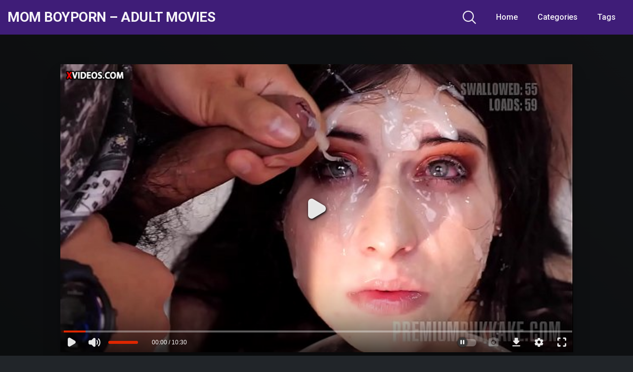

--- FILE ---
content_type: text/html; charset=UTF-8
request_url: https://momboyporn.xyz/bukkake-premium-sheril-blossom-swallows-70-big-cums/
body_size: 13713
content:
<!DOCTYPE html>


<html dir="ltr" lang="pt-BR"
	prefix="og: https://ogp.me/ns#" >
<head>
	<meta charset="UTF-8">
	<meta name="viewport" content="width=device-width, initial-scale=1, shrink-to-fit=no">
	<link rel="profile" href="https://gmpg.org/xfn/11">
	<!-- Google Analytics -->
		<!-- Meta Verification -->
		<title>Premium Bukkake - Bukkake premium sheril blossom swallows 70 big cums - Laura Dickens - Mom BoyPorn - Adult Movies</title>

		<!-- All in One SEO 4.3.7 - aioseo.com -->
		<meta name="description" content="Porn Movie: Bukkake premium sheril blossom swallows 70 big cums made available by: Premium Bukkake pornstar: Laura Dickens duration: 00:10:00 min. Content posted on: Tuesday, August 24, 2021 and modified on: Tuesday, August 24, 2021. Browse our pages! The biggest collection available in english for free. Follow our daily posts and likes. Hundreds of new" />
		<meta name="robots" content="max-image-preview:large" />
		<link rel="canonical" href="https://momboyporn.xyz/bukkake-premium-sheril-blossom-swallows-70-big-cums/" />
		<meta name="generator" content="All in One SEO (AIOSEO) 4.3.7" />
		<meta property="og:locale" content="pt_BR" />
		<meta property="og:site_name" content="Mom BoyPorn - Adult Movies - Short scenes from special pornography many niche content" />
		<meta property="og:type" content="article" />
		<meta property="og:title" content="Premium Bukkake - Bukkake premium sheril blossom swallows 70 big cums - Laura Dickens - Mom BoyPorn - Adult Movies" />
		<meta property="og:description" content="Porn Movie: Bukkake premium sheril blossom swallows 70 big cums made available by: Premium Bukkake pornstar: Laura Dickens duration: 00:10:00 min. Content posted on: Tuesday, August 24, 2021 and modified on: Tuesday, August 24, 2021. Browse our pages! The biggest collection available in english for free. Follow our daily posts and likes. Hundreds of new" />
		<meta property="og:url" content="https://momboyporn.xyz/bukkake-premium-sheril-blossom-swallows-70-big-cums/" />
		<meta property="article:published_time" content="2022-02-25T18:50:09+00:00" />
		<meta property="article:modified_time" content="2022-04-05T23:22:49+00:00" />
		<meta name="twitter:card" content="summary" />
		<meta name="twitter:title" content="Premium Bukkake - Bukkake premium sheril blossom swallows 70 big cums - Laura Dickens - Mom BoyPorn - Adult Movies" />
		<meta name="twitter:description" content="Porn Movie: Bukkake premium sheril blossom swallows 70 big cums made available by: Premium Bukkake pornstar: Laura Dickens duration: 00:10:00 min. Content posted on: Tuesday, August 24, 2021 and modified on: Tuesday, August 24, 2021. Browse our pages! The biggest collection available in english for free. Follow our daily posts and likes. Hundreds of new" />
		<script type="application/ld+json" class="aioseo-schema">
			{"@context":"https:\/\/schema.org","@graph":[{"@type":"BlogPosting","@id":"https:\/\/momboyporn.xyz\/bukkake-premium-sheril-blossom-swallows-70-big-cums\/#blogposting","name":"Premium Bukkake - Bukkake premium sheril blossom swallows 70 big cums - Laura Dickens - Mom BoyPorn - Adult Movies","headline":"Bukkake premium sheril blossom swallows 70 big cums","author":{"@id":"https:\/\/momboyporn.xyz\/author\/raizen\/#author"},"publisher":{"@id":"https:\/\/momboyporn.xyz\/#organization"},"image":{"@type":"ImageObject","url":"https:\/\/momboyporn.xyz\/wp-content\/uploads\/2022\/02\/bukkake-premium-sheril-blossom-swallows-70-big-cums.jpg","width":352,"height":198,"caption":"Bukkake premium sheril blossom swallows 70 big cums"},"datePublished":"2022-02-25T15:50:09-03:00","dateModified":"2022-04-05T20:22:49-03:00","inLanguage":"pt-BR","mainEntityOfPage":{"@id":"https:\/\/momboyporn.xyz\/bukkake-premium-sheril-blossom-swallows-70-big-cums\/#webpage"},"isPartOf":{"@id":"https:\/\/momboyporn.xyz\/bukkake-premium-sheril-blossom-swallows-70-big-cums\/#webpage"},"articleSection":"Pornstar, bukkake"},{"@type":"BreadcrumbList","@id":"https:\/\/momboyporn.xyz\/bukkake-premium-sheril-blossom-swallows-70-big-cums\/#breadcrumblist","itemListElement":[{"@type":"ListItem","@id":"https:\/\/momboyporn.xyz\/#listItem","position":1,"item":{"@type":"WebPage","@id":"https:\/\/momboyporn.xyz\/","name":"In\u00edcio","description":"Short scenes from special pornography many niche content","url":"https:\/\/momboyporn.xyz\/"},"nextItem":"https:\/\/momboyporn.xyz\/bukkake-premium-sheril-blossom-swallows-70-big-cums\/#listItem"},{"@type":"ListItem","@id":"https:\/\/momboyporn.xyz\/bukkake-premium-sheril-blossom-swallows-70-big-cums\/#listItem","position":2,"item":{"@type":"WebPage","@id":"https:\/\/momboyporn.xyz\/bukkake-premium-sheril-blossom-swallows-70-big-cums\/","name":"Bukkake premium sheril blossom swallows 70 big cums","description":"Porn Movie: Bukkake premium sheril blossom swallows 70 big cums made available by: Premium Bukkake pornstar: Laura Dickens duration: 00:10:00 min. Content posted on: Tuesday, August 24, 2021 and modified on: Tuesday, August 24, 2021. Browse our pages! The biggest collection available in english for free. Follow our daily posts and likes. Hundreds of new","url":"https:\/\/momboyporn.xyz\/bukkake-premium-sheril-blossom-swallows-70-big-cums\/"},"previousItem":"https:\/\/momboyporn.xyz\/#listItem"}]},{"@type":"Organization","@id":"https:\/\/momboyporn.xyz\/#organization","name":"MomBoyPorn Adult Movies","url":"https:\/\/momboyporn.xyz\/"},{"@type":"Person","@id":"https:\/\/momboyporn.xyz\/author\/raizen\/#author","url":"https:\/\/momboyporn.xyz\/author\/raizen\/","name":"raizen","image":{"@type":"ImageObject","@id":"https:\/\/momboyporn.xyz\/bukkake-premium-sheril-blossom-swallows-70-big-cums\/#authorImage","url":"https:\/\/secure.gravatar.com\/avatar\/3688ab39c14aa765f3c8adb98623d78ab24f4eb9a3937bef5d949e2eb25e6b47?s=96&d=mm&r=g","width":96,"height":96,"caption":"raizen"}},{"@type":"WebPage","@id":"https:\/\/momboyporn.xyz\/bukkake-premium-sheril-blossom-swallows-70-big-cums\/#webpage","url":"https:\/\/momboyporn.xyz\/bukkake-premium-sheril-blossom-swallows-70-big-cums\/","name":"Premium Bukkake - Bukkake premium sheril blossom swallows 70 big cums - Laura Dickens - Mom BoyPorn - Adult Movies","description":"Porn Movie: Bukkake premium sheril blossom swallows 70 big cums made available by: Premium Bukkake pornstar: Laura Dickens duration: 00:10:00 min. Content posted on: Tuesday, August 24, 2021 and modified on: Tuesday, August 24, 2021. Browse our pages! The biggest collection available in english for free. Follow our daily posts and likes. Hundreds of new","inLanguage":"pt-BR","isPartOf":{"@id":"https:\/\/momboyporn.xyz\/#website"},"breadcrumb":{"@id":"https:\/\/momboyporn.xyz\/bukkake-premium-sheril-blossom-swallows-70-big-cums\/#breadcrumblist"},"author":{"@id":"https:\/\/momboyporn.xyz\/author\/raizen\/#author"},"creator":{"@id":"https:\/\/momboyporn.xyz\/author\/raizen\/#author"},"image":{"@type":"ImageObject","url":"https:\/\/momboyporn.xyz\/wp-content\/uploads\/2022\/02\/bukkake-premium-sheril-blossom-swallows-70-big-cums.jpg","@id":"https:\/\/momboyporn.xyz\/#mainImage","width":352,"height":198,"caption":"Bukkake premium sheril blossom swallows 70 big cums"},"primaryImageOfPage":{"@id":"https:\/\/momboyporn.xyz\/bukkake-premium-sheril-blossom-swallows-70-big-cums\/#mainImage"},"datePublished":"2022-02-25T15:50:09-03:00","dateModified":"2022-04-05T20:22:49-03:00"},{"@type":"WebSite","@id":"https:\/\/momboyporn.xyz\/#website","url":"https:\/\/momboyporn.xyz\/","name":"Mom BoyPorn - Adult Movies","description":"Short scenes from special pornography many niche content","inLanguage":"pt-BR","publisher":{"@id":"https:\/\/momboyporn.xyz\/#organization"}}]}
		</script>
		<!-- All in One SEO -->

<link rel='dns-prefetch' href='//vjs.zencdn.net' />
<link rel='dns-prefetch' href='//unpkg.com' />
<link rel='dns-prefetch' href='//fonts.googleapis.com' />
<link rel="alternate" type="application/rss+xml" title="Feed para Mom BoyPorn - Adult Movies &raquo;" href="https://momboyporn.xyz/feed/" />
<link rel="alternate" type="application/rss+xml" title="Feed de comentários para Mom BoyPorn - Adult Movies &raquo;" href="https://momboyporn.xyz/comments/feed/" />
<link rel="alternate" type="application/rss+xml" title="Feed de comentários para Mom BoyPorn - Adult Movies &raquo; Bukkake premium sheril blossom swallows 70 big cums" href="https://momboyporn.xyz/bukkake-premium-sheril-blossom-swallows-70-big-cums/feed/" />
<link rel="alternate" title="oEmbed (JSON)" type="application/json+oembed" href="https://momboyporn.xyz/wp-json/oembed/1.0/embed?url=https%3A%2F%2Fmomboyporn.xyz%2Fbukkake-premium-sheril-blossom-swallows-70-big-cums%2F" />
<link rel="alternate" title="oEmbed (XML)" type="text/xml+oembed" href="https://momboyporn.xyz/wp-json/oembed/1.0/embed?url=https%3A%2F%2Fmomboyporn.xyz%2Fbukkake-premium-sheril-blossom-swallows-70-big-cums%2F&#038;format=xml" />
<style id='wp-img-auto-sizes-contain-inline-css' type='text/css'>
img:is([sizes=auto i],[sizes^="auto," i]){contain-intrinsic-size:3000px 1500px}
/*# sourceURL=wp-img-auto-sizes-contain-inline-css */
</style>
<style id='wp-emoji-styles-inline-css' type='text/css'>

	img.wp-smiley, img.emoji {
		display: inline !important;
		border: none !important;
		box-shadow: none !important;
		height: 1em !important;
		width: 1em !important;
		margin: 0 0.07em !important;
		vertical-align: -0.1em !important;
		background: none !important;
		padding: 0 !important;
	}
/*# sourceURL=wp-emoji-styles-inline-css */
</style>
<link rel='stylesheet' id='wpst-styles-css' href='https://momboyporn.xyz/wp-content/themes/kolortube/css/theme.min.css?ver=1.1.7.1629829697' type='text/css' media='all' />
<link rel='stylesheet' id='wpst-body-font-css' href='https://fonts.googleapis.com/css?family=Roboto%3A400%2C500%2C700&#038;display=swap&#038;ver=1.0.0' type='text/css' media='all' />
<link rel='stylesheet' id='wpst-custom-style-css' href='https://momboyporn.xyz/wp-content/themes/kolortube/css/custom.css?ver=1.1.7.1629941086' type='text/css' media='all' />
<link rel='stylesheet' id='wpst-videojs-style-css' href='//vjs.zencdn.net/7.8.4/video-js.css?ver=7.8.4' type='text/css' media='all' />
<script type="text/javascript" src="https://momboyporn.xyz/wp-includes/js/jquery/jquery.min.js?ver=3.7.1" id="jquery-core-js"></script>
<script type="text/javascript" src="https://momboyporn.xyz/wp-includes/js/jquery/jquery-migrate.min.js?ver=3.4.1" id="jquery-migrate-js"></script>
<link rel="https://api.w.org/" href="https://momboyporn.xyz/wp-json/" /><link rel="alternate" title="JSON" type="application/json" href="https://momboyporn.xyz/wp-json/wp/v2/posts/2831" /><link rel="EditURI" type="application/rsd+xml" title="RSD" href="https://momboyporn.xyz/xmlrpc.php?rsd" />
<meta name="generator" content="WordPress 6.9" />
<link rel='shortlink' href='https://momboyporn.xyz/?p=2831' />
	<style type="text/css">
		body,
		.navbar-expand-md .navbar-nav .dropdown-menu {
			color: rgba(255,255,255,0.75)!important;
			/*background: !important;*/
			background: #212529!important;
		}
		.body-gradient {
			background: -moz-linear-gradient(45deg, rgba(0,0,0,0.50) 0%, rgba(0,0,0,0) 100%);
			background: -webkit-linear-gradient(45deg, rgba(0,0,0,0.50) 0%, rgba(0,0,0,0) 100%);
			background: linear-gradient(45deg, rgba(0,0,0,0.50) 0%, rgba(0,0,0,0) 100%);
			/* filter: progid:DXImageTransform.Microsoft.gradient( startColorstr='#a6000000', endColorstr='#00000000',GradientType=1 ); */
		}
		/* #video-views {
			background: -moz-linear-gradient(0deg, rgba(0,0,0,0.50) 0%, rgba(0,0,0,0) 100%);
			background: -webkit-linear-gradient(0deg, rgba(0,0,0,0.50) 0%, rgba(0,0,0,0) 100%);
			background: linear-gradient(0deg, rgba(0,0,0,0.50) 0%, rgba(0,0,0,0) 100%);
		} */
		a {
			color: #ed28b5;
		}
		a:hover,
		ul#menu-footer-menu li a,
		.tags-list .list-title,
		.single-video-comments label,
		.tags-letter-block .tag-items .tag-item a,
		.video-block .rating {
			color: rgba(255,255,255,0.95)!important;
		}
		ul#menu-footer-menu li a:hover,
		.required,
		#show-sharing-buttons:hover i,
		.tags-letter-block .tag-items .tag-item a:hover {
			color: #ed28b5!important;
		}
		h1, h2, h3, h4, h5, h6,
		.navbar a,
		.video-bio .tags-title,
		.wpst-tag-filter-widget ul li a,
		.slick-arrow,
		.video-share-url textarea,
		.video-block a.infos span.title,
		.video-block .video-datas {
			color: rgba(255,255,255,0.95)!important;
		}
		.tags-list a,
		.video-block .duration,
		.no-thumb {
			background-color: #3f1d78;
			color: #FFFFFF!important;
		}
		.navbar li a:hover,
		.navbar li.active > a,
		.wpst-tag-filter-widget ul li a:hover,
		.wpst-tag-filter-widget ul li a.active,
		.wpst-tag-filter-widget ul li.current-cat a,
		.video-js .vjs-play-progress,
		.tags-list a:hover {
			background-color: #ed28b5;
			color: #FFFFFF!important;
		}
		.btn-primary,
		.post-navigation a {
			background-color: #ed28b5;
			color: #FFFFFF!important;
			border-color: #ed28b5;
		}
		.btn-primary:hover,
		.post-navigation a:hover,
		.btn-primary:not(:disabled):not(.disabled).active, .btn-primary:not(:disabled):not(.disabled):active, .show>.btn-primary.dropdown-toggle {
			color: rgba(255,255,255,0.95)!important;
			background-color: rgba(63,29,120,0.8);
			border-color: rgba(63,29,120,0.8);
					}
		.video-block {
			background: rgba(0,0,0,0.25);
    		background: radial-gradient(circle, rgba(0,0,0,0.15) 0%, rgba(0,0,0,0.30) 100%);
		}
		.video-block-happy,
		.video-js .vjs-load-progress div {
			background-color: rgba(0,0,0,0.25)!important;
		}
		.page-link {
			margin:0;
			background-color: rgba(0,0,0,0.25)!important;
			color: #FFFFFF!important;
			border: none !important;
			z-index:1!important;
		}
		.page-link:not(.dots):hover {
			background-color: #3f1d78!important;
			color: #FFFFFF!important;
			border: none !important;
		}
		.page-link.dots,
		.post-like a i,
		.post-like a.already-voted:hover i {
			color: rgba(255,255,255,0.5)!important;
		}
		.post-like a:hover i {
			color: #ed28b5!important;
		}
		.page-item.active .page-link {
			border: 2px solid black;
			background-color: #ed28b5!important;
			color: #FFFFFF!important;
			border: none !important;
		}
		body,
		.navbar,
		.navbar-collapse {
			background-color: #3f1d78;
		}
		.video-player .video-js .vjs-control-bar,
		.fluid_video_wrapper.fluid_player_layout_default .fluid_controls_container,
		.slick-arrow {
			background-color: rgba(63,29,120,0.8)!important;
		}
		.slick-arrow:hover {
			background-color: rgba(237,40,181,0.8);
		}
		.video-actions-box,
		.video-share-box {
			background-color: rgba(63,29,120,0.4);
		}
		.hero,
		.wpst-tag-filter-widget ul li a,
		.entry-content,
		.related-videos {
			background-color: rgba(0,0,0,0.15);
		}
		.single-video-player {
			background-color: rgba(0,0,0,0.5);
		}
		.happy-section {
			background-color: rgba(0,0,0,0.3);
		}
		#wrapper-footer,
		.header-search-form input,
		.video-js .vjs-load-progress,
		.rating-bar, .rating-bar-meter {
			background-color: rgba(0,0,0,0.25);
		}
		.video-tracking a span.text,
		.rating-bar-meter {
			background: -moz-linear-gradient(0deg, rgba(237,40,181,0.7) 0%, rgba(237,40,181,1) 100%);
			background: -webkit-linear-gradient(0deg, rgba(237,40,181,0.7) 0%, rgba(237,40,181,1) 100%);
			background: linear-gradient(0deg, rgba(237,40,181,0.7) 0%, rgba(237,40,181,1) 100%);
		}
		.widget-area {
			background: -moz-linear-gradient(0deg, rgba(0,0,0,0.15) 0%, rgba(0,0,0,0.05) 100%);
			background: -webkit-linear-gradient(0deg, rgba(0,0,0,0.15) 0%, rgba(0,0,0,0.05) 100%);
			background: linear-gradient(0deg, rgba(0,0,0,0.15) 0%, rgba(0,0,0,0.05) 100%);
		}
		.video-info .col {
			background: -moz-linear-gradient(top, rgba(0,0,0,0.25) 0%, rgba(0,0,0,0) 100%);
			background: -webkit-linear-gradient(top, rgba(0,0,0,0.25) 0%, rgba(0,0,0,0) 100%);
			background: linear-gradient(to bottom, rgba(0,0,0,0.25) 0%, rgba(0,0,0,0) 100%);
			/* filter: progid:DXImageTransform.Microsoft.gradient( startColorstr='#a6000000', endColorstr='#00000000',GradientType=1 ); */
		}
		.video-info .col strong,
		.header-search-form input,
		.header-search-form input::placeholder {
			color: rgba(255,255,255,0.9)!important;
		}
		.hamburger-inner, .hamburger-inner::before, .hamburger-inner::after,
		.hamburger.is-active .hamburger-inner, .hamburger.is-active .hamburger-inner::before, .hamburger.is-active .hamburger-inner::after {
			background-color: rgba(255,255,255,0.9);
		}
		.search-svg {
			fill: rgba(255,255,255,0.9)!important;
		}
		.tag-sep {
			background-color: rgba(255,255,255,0.3);
		}
		.header-search-toggle:hover .search-svg {
			fill: #ed28b5!important;
		}
		.video-thumb-link,
		.form-control:focus, .wpcf7 .wpcf7-validation-errors:focus, .wpcf7 input:focus[type=color], .wpcf7 input:focus[type=date], .wpcf7 input:focus[type=datetime-local], .wpcf7 input:focus[type=datetime], .wpcf7 input:focus[type=email], .wpcf7 input:focus[type=file], .wpcf7 input:focus[type=month], .wpcf7 input:focus[type=number], .wpcf7 input:focus[type=range], .wpcf7 input:focus[type=search], .wpcf7 input:focus[type=submit], .wpcf7 input:focus[type=tel], .wpcf7 input:focus[type=text], .wpcf7 input:focus[type=time], .wpcf7 input:focus[type=url], .wpcf7 input:focus[type=week], .wpcf7 select:focus, .wpcf7 textarea:focus,
		.navbar-dark .navbar-collapse .nav-link,
		.video-tracking {
			border-color: rgba(0,0,0,0.15);
		}
		textarea, input, .wpcf7 textarea, .wpcf7 textarea.wpcf7-validation-errors, textarea.form-control, .form-control, .wpcf7 .wpcf7-validation-errors, .wpcf7 input[type=color], .wpcf7 input[type=date], .wpcf7 input[type=datetime-local], .wpcf7 input[type=datetime], .wpcf7 input[type=email], .wpcf7 input[type=file], .wpcf7 input[type=month], .wpcf7 input[type=number], .wpcf7 input[type=range], .wpcf7 input[type=search], .wpcf7 input[type=submit], .wpcf7 input[type=tel], .wpcf7 input[type=text], .wpcf7 input[type=time], .wpcf7 input[type=url], .wpcf7 input[type=week], .wpcf7 select, .wpcf7 textarea {
			background-color: rgba(255,255,255,0.3);
			border-color: rgba(255,255,255,0.3);
		}

		@-webkit-keyframes glowing {
			0% { border-color: #ed28b5; -webkit-box-shadow: 0 0 3px #ed28b5; }
			50% { -webkit-box-shadow: 0 0 20px #ed28b5; }
			100% { border-color: #ed28b5; -webkit-box-shadow: 0 0 3px #ed28b5; }
		}

		@-moz-keyframes glowing {
			0% { border-color: #ed28b5; -moz-box-shadow: 0 0 3px #ed28b5; }
			50% { -moz-box-shadow: 0 0 20px #ed28b5; }
			100% { border-color: #ed28b5; -moz-box-shadow: 0 0 3px #ed28b5; }
		}

		@-o-keyframes glowing {
			0% { border-color: #ed28b5; box-shadow: 0 0 3px #ed28b5; }
			50% { box-shadow: 0 0 20px #ed28b5; }
			100% { border-color: #ed28b5; box-shadow: 0 0 3px #ed28b5; }
		}

		@keyframes glowing {
			0% { border-color: #ed28b5; box-shadow: 0 0 3px #ed28b5; }
			50% { box-shadow: 0 0 20px #ed28b5; }
			100% { border-color: #ed28b5; box-shadow: 0 0 3px #ed28b5; }
		}

	</style>
	<link rel="pingback" href="https://momboyporn.xyz/xmlrpc.php">
<meta name="mobile-web-app-capable" content="yes">
<meta name="apple-mobile-web-app-capable" content="yes">
<meta name="apple-mobile-web-app-title" content="Mom BoyPorn - Adult Movies - Short scenes from special pornography many niche content">
<style id='global-styles-inline-css' type='text/css'>
:root{--wp--preset--aspect-ratio--square: 1;--wp--preset--aspect-ratio--4-3: 4/3;--wp--preset--aspect-ratio--3-4: 3/4;--wp--preset--aspect-ratio--3-2: 3/2;--wp--preset--aspect-ratio--2-3: 2/3;--wp--preset--aspect-ratio--16-9: 16/9;--wp--preset--aspect-ratio--9-16: 9/16;--wp--preset--color--black: #000000;--wp--preset--color--cyan-bluish-gray: #abb8c3;--wp--preset--color--white: #ffffff;--wp--preset--color--pale-pink: #f78da7;--wp--preset--color--vivid-red: #cf2e2e;--wp--preset--color--luminous-vivid-orange: #ff6900;--wp--preset--color--luminous-vivid-amber: #fcb900;--wp--preset--color--light-green-cyan: #7bdcb5;--wp--preset--color--vivid-green-cyan: #00d084;--wp--preset--color--pale-cyan-blue: #8ed1fc;--wp--preset--color--vivid-cyan-blue: #0693e3;--wp--preset--color--vivid-purple: #9b51e0;--wp--preset--gradient--vivid-cyan-blue-to-vivid-purple: linear-gradient(135deg,rgb(6,147,227) 0%,rgb(155,81,224) 100%);--wp--preset--gradient--light-green-cyan-to-vivid-green-cyan: linear-gradient(135deg,rgb(122,220,180) 0%,rgb(0,208,130) 100%);--wp--preset--gradient--luminous-vivid-amber-to-luminous-vivid-orange: linear-gradient(135deg,rgb(252,185,0) 0%,rgb(255,105,0) 100%);--wp--preset--gradient--luminous-vivid-orange-to-vivid-red: linear-gradient(135deg,rgb(255,105,0) 0%,rgb(207,46,46) 100%);--wp--preset--gradient--very-light-gray-to-cyan-bluish-gray: linear-gradient(135deg,rgb(238,238,238) 0%,rgb(169,184,195) 100%);--wp--preset--gradient--cool-to-warm-spectrum: linear-gradient(135deg,rgb(74,234,220) 0%,rgb(151,120,209) 20%,rgb(207,42,186) 40%,rgb(238,44,130) 60%,rgb(251,105,98) 80%,rgb(254,248,76) 100%);--wp--preset--gradient--blush-light-purple: linear-gradient(135deg,rgb(255,206,236) 0%,rgb(152,150,240) 100%);--wp--preset--gradient--blush-bordeaux: linear-gradient(135deg,rgb(254,205,165) 0%,rgb(254,45,45) 50%,rgb(107,0,62) 100%);--wp--preset--gradient--luminous-dusk: linear-gradient(135deg,rgb(255,203,112) 0%,rgb(199,81,192) 50%,rgb(65,88,208) 100%);--wp--preset--gradient--pale-ocean: linear-gradient(135deg,rgb(255,245,203) 0%,rgb(182,227,212) 50%,rgb(51,167,181) 100%);--wp--preset--gradient--electric-grass: linear-gradient(135deg,rgb(202,248,128) 0%,rgb(113,206,126) 100%);--wp--preset--gradient--midnight: linear-gradient(135deg,rgb(2,3,129) 0%,rgb(40,116,252) 100%);--wp--preset--font-size--small: 13px;--wp--preset--font-size--medium: 20px;--wp--preset--font-size--large: 36px;--wp--preset--font-size--x-large: 42px;--wp--preset--spacing--20: 0.44rem;--wp--preset--spacing--30: 0.67rem;--wp--preset--spacing--40: 1rem;--wp--preset--spacing--50: 1.5rem;--wp--preset--spacing--60: 2.25rem;--wp--preset--spacing--70: 3.38rem;--wp--preset--spacing--80: 5.06rem;--wp--preset--shadow--natural: 6px 6px 9px rgba(0, 0, 0, 0.2);--wp--preset--shadow--deep: 12px 12px 50px rgba(0, 0, 0, 0.4);--wp--preset--shadow--sharp: 6px 6px 0px rgba(0, 0, 0, 0.2);--wp--preset--shadow--outlined: 6px 6px 0px -3px rgb(255, 255, 255), 6px 6px rgb(0, 0, 0);--wp--preset--shadow--crisp: 6px 6px 0px rgb(0, 0, 0);}:where(.is-layout-flex){gap: 0.5em;}:where(.is-layout-grid){gap: 0.5em;}body .is-layout-flex{display: flex;}.is-layout-flex{flex-wrap: wrap;align-items: center;}.is-layout-flex > :is(*, div){margin: 0;}body .is-layout-grid{display: grid;}.is-layout-grid > :is(*, div){margin: 0;}:where(.wp-block-columns.is-layout-flex){gap: 2em;}:where(.wp-block-columns.is-layout-grid){gap: 2em;}:where(.wp-block-post-template.is-layout-flex){gap: 1.25em;}:where(.wp-block-post-template.is-layout-grid){gap: 1.25em;}.has-black-color{color: var(--wp--preset--color--black) !important;}.has-cyan-bluish-gray-color{color: var(--wp--preset--color--cyan-bluish-gray) !important;}.has-white-color{color: var(--wp--preset--color--white) !important;}.has-pale-pink-color{color: var(--wp--preset--color--pale-pink) !important;}.has-vivid-red-color{color: var(--wp--preset--color--vivid-red) !important;}.has-luminous-vivid-orange-color{color: var(--wp--preset--color--luminous-vivid-orange) !important;}.has-luminous-vivid-amber-color{color: var(--wp--preset--color--luminous-vivid-amber) !important;}.has-light-green-cyan-color{color: var(--wp--preset--color--light-green-cyan) !important;}.has-vivid-green-cyan-color{color: var(--wp--preset--color--vivid-green-cyan) !important;}.has-pale-cyan-blue-color{color: var(--wp--preset--color--pale-cyan-blue) !important;}.has-vivid-cyan-blue-color{color: var(--wp--preset--color--vivid-cyan-blue) !important;}.has-vivid-purple-color{color: var(--wp--preset--color--vivid-purple) !important;}.has-black-background-color{background-color: var(--wp--preset--color--black) !important;}.has-cyan-bluish-gray-background-color{background-color: var(--wp--preset--color--cyan-bluish-gray) !important;}.has-white-background-color{background-color: var(--wp--preset--color--white) !important;}.has-pale-pink-background-color{background-color: var(--wp--preset--color--pale-pink) !important;}.has-vivid-red-background-color{background-color: var(--wp--preset--color--vivid-red) !important;}.has-luminous-vivid-orange-background-color{background-color: var(--wp--preset--color--luminous-vivid-orange) !important;}.has-luminous-vivid-amber-background-color{background-color: var(--wp--preset--color--luminous-vivid-amber) !important;}.has-light-green-cyan-background-color{background-color: var(--wp--preset--color--light-green-cyan) !important;}.has-vivid-green-cyan-background-color{background-color: var(--wp--preset--color--vivid-green-cyan) !important;}.has-pale-cyan-blue-background-color{background-color: var(--wp--preset--color--pale-cyan-blue) !important;}.has-vivid-cyan-blue-background-color{background-color: var(--wp--preset--color--vivid-cyan-blue) !important;}.has-vivid-purple-background-color{background-color: var(--wp--preset--color--vivid-purple) !important;}.has-black-border-color{border-color: var(--wp--preset--color--black) !important;}.has-cyan-bluish-gray-border-color{border-color: var(--wp--preset--color--cyan-bluish-gray) !important;}.has-white-border-color{border-color: var(--wp--preset--color--white) !important;}.has-pale-pink-border-color{border-color: var(--wp--preset--color--pale-pink) !important;}.has-vivid-red-border-color{border-color: var(--wp--preset--color--vivid-red) !important;}.has-luminous-vivid-orange-border-color{border-color: var(--wp--preset--color--luminous-vivid-orange) !important;}.has-luminous-vivid-amber-border-color{border-color: var(--wp--preset--color--luminous-vivid-amber) !important;}.has-light-green-cyan-border-color{border-color: var(--wp--preset--color--light-green-cyan) !important;}.has-vivid-green-cyan-border-color{border-color: var(--wp--preset--color--vivid-green-cyan) !important;}.has-pale-cyan-blue-border-color{border-color: var(--wp--preset--color--pale-cyan-blue) !important;}.has-vivid-cyan-blue-border-color{border-color: var(--wp--preset--color--vivid-cyan-blue) !important;}.has-vivid-purple-border-color{border-color: var(--wp--preset--color--vivid-purple) !important;}.has-vivid-cyan-blue-to-vivid-purple-gradient-background{background: var(--wp--preset--gradient--vivid-cyan-blue-to-vivid-purple) !important;}.has-light-green-cyan-to-vivid-green-cyan-gradient-background{background: var(--wp--preset--gradient--light-green-cyan-to-vivid-green-cyan) !important;}.has-luminous-vivid-amber-to-luminous-vivid-orange-gradient-background{background: var(--wp--preset--gradient--luminous-vivid-amber-to-luminous-vivid-orange) !important;}.has-luminous-vivid-orange-to-vivid-red-gradient-background{background: var(--wp--preset--gradient--luminous-vivid-orange-to-vivid-red) !important;}.has-very-light-gray-to-cyan-bluish-gray-gradient-background{background: var(--wp--preset--gradient--very-light-gray-to-cyan-bluish-gray) !important;}.has-cool-to-warm-spectrum-gradient-background{background: var(--wp--preset--gradient--cool-to-warm-spectrum) !important;}.has-blush-light-purple-gradient-background{background: var(--wp--preset--gradient--blush-light-purple) !important;}.has-blush-bordeaux-gradient-background{background: var(--wp--preset--gradient--blush-bordeaux) !important;}.has-luminous-dusk-gradient-background{background: var(--wp--preset--gradient--luminous-dusk) !important;}.has-pale-ocean-gradient-background{background: var(--wp--preset--gradient--pale-ocean) !important;}.has-electric-grass-gradient-background{background: var(--wp--preset--gradient--electric-grass) !important;}.has-midnight-gradient-background{background: var(--wp--preset--gradient--midnight) !important;}.has-small-font-size{font-size: var(--wp--preset--font-size--small) !important;}.has-medium-font-size{font-size: var(--wp--preset--font-size--medium) !important;}.has-large-font-size{font-size: var(--wp--preset--font-size--large) !important;}.has-x-large-font-size{font-size: var(--wp--preset--font-size--x-large) !important;}
/*# sourceURL=global-styles-inline-css */
</style>
</head>

<body class="wp-singular post-template-default single single-post postid-2831 single-format-standard wp-embed-responsive wp-theme-kolortube">
<div class="body-gradient"></div>
<div class="site" id="page">

	<!-- ******************* The Navbar Area ******************* -->
	<div id="wrapper-navbar" itemscope itemtype="http://schema.org/WebSite">

		<a class="skip-link sr-only sr-only-focusable" href="#content">Skip to content</a>

		<nav class="navbar navbar-expand-md navbar-dark">
			<div class="bg-darken"></div>
				<div class="container container-lg nav-container">
					<!-- Your site title as branding in the menu -->
																		<a class="navbar-brand" rel="home" href="https://momboyporn.xyz/" title="Mom BoyPorn &#8211; Adult Movies" itemprop="url">Mom BoyPorn &#8211; Adult Movies</a>
											<!-- end custom logo -->

				<div class="search-nav">					
					<div class="header-search-toggle">
						<img src="https://momboyporn.xyz/wp-content/themes/kolortube/img/search.svg" width="28" height="28" style="fill: rgba(255,255,255,0.9)!important;">
					</div>
					<!-- Menu mobile -->
					<button class="navbar-toggler hamburger hamburger--slider" type="button" data-toggle="collapse" data-target="#navbarNavDropdown" aria-controls="navbarNavDropdown" aria-expanded="false" aria-label="Toggle navigation">
						<span class="hamburger-box">
							<span class="hamburger-inner"></span>
						</span>
					</button>

					<!-- The WordPress Menu goes here -->
					<div id="navbarNavDropdown" class="collapse navbar-collapse"><ul id="menu-main-menu" class="navbar-nav ml-auto"><li itemscope="itemscope" itemtype="https://www.schema.org/SiteNavigationElement" id="menu-item-12" class="menu-item menu-item-type-custom menu-item-object-custom menu-item-home menu-item-12 nav-item"><a title="Home" href="https://momboyporn.xyz" class="nav-link">Home</a></li>
<li itemscope="itemscope" itemtype="https://www.schema.org/SiteNavigationElement" id="menu-item-13" class="menu-item menu-item-type-post_type menu-item-object-page menu-item-13 nav-item"><a title="Categories" href="https://momboyporn.xyz/categories/" class="nav-link">Categories</a></li>
<li itemscope="itemscope" itemtype="https://www.schema.org/SiteNavigationElement" id="menu-item-14" class="menu-item menu-item-type-post_type menu-item-object-page menu-item-14 nav-item"><a title="Tags" href="https://momboyporn.xyz/tags/" class="nav-link">Tags</a></li>
</ul></div>				</div>				
			</div><!-- .container -->
		</nav><!-- .site-navigation -->
		<div class="header-search-form">
			
<form role="search" method="get" class="search-form" action="https://momboyporn.xyz/">
	<input type="search" class="search-field" placeholder="Search..." value="" name="s" title="Search for:" />
	</form>
		</div>
	</div><!-- #wrapper-navbar end -->

<div class="wrapper" id="single-wrapper">
	
<article id="post-2831" class="post-2831 post type-post status-publish format-standard has-post-thumbnail hentry category-pornstar tag-bukkake" itemprop="video" itemscope itemtype="http://schema.org/VideoObject">
	<section class="single-video-player">
		<div class="container">
			<div class="row">
									<div class="col-12 col-md-10 mx-auto">
						
<div class="responsive-player video-player">
	<meta itemprop="author" content="raizen" />
	<meta itemprop="name" content="Bukkake premium sheril blossom swallows 70 big cums" />
			<meta itemprop="description" content="Porn Movie:  Bukkake premium sheril blossom swallows 70 big cums  made available by: Premium Bukkake  pornstar: Laura Dickens duration: 00:10:00 min. Content posted on: Tuesday, August 24, 2021 and modified on: Tuesday, August 24, 2021. Browse our pages! The biggest collection available in english for free. Follow our daily posts and likes. Hundreds of new adult content, the best of porn including your current preference for the term: Bukkake premium sheril blossom swallows 70 big cums." />
		<meta itemprop="duration" content="P0DT0H0M10S" />
	<meta itemprop="thumbnailUrl" content="https://momboyporn.xyz/wp-content/uploads/2022/02/bukkake-premium-sheril-blossom-swallows-70-big-cums.jpg" />
		<meta itemprop="uploadDate" content="2022-02-25T12:50:09-03:00" />

	<iframe src="https://www.xvideos.com/embedframe/48368553" frameborder="0" width="510" height="400"  scrolling="no" allowfullscreen="allowfullscreen"></iframe>
	<!-- Inside video player advertising -->
	</div>
					</div>
							</div>
		</div>
	</section>

	<section class="single-video-infos">
		<div class="container">
			<div class="row d-flex justify-content-between">
				<div class="col-12 col-md-8 col-left">
					<h1>Bukkake premium sheril blossom swallows 70 big cums</h1>
					<!-- Description -->
											<div class="video-description">
							
  <div id='global_desc'><div id='desc_preview'><video width='320' height='180' autoplay playsinline style='pointer-events: none;float: left;margin-right: 20px;margin-bottom:10px' loop class='capa-video-description'><source src='/video_preview/xvideos.com/2831/video_preview.mp4#t=0.1' type='video/mp4'></video></div> <div id='desc_texto'>Porn Movie:  <span style='color:#ff9900'><u>Bukkake premium sheril blossom swallows 70 big cums</u></span>  made available by: Premium Bukkake  pornstar: Laura Dickens duration: 00:10:00 min. Content posted on: Tuesday, August 24, 2021 and modified on: Tuesday, August 24, 2021. Browse our pages! The biggest collection available in english for free. Follow our daily posts and likes. Hundreds of new adult content, the best of porn including your current preference for the term: <span style='color:#ff9900'><strong>Bukkake premium sheril blossom swallows 70 big cums</strong></span>.</div></div>						</div>
					
					<div class="row tags-list">
									<div class="col-12 col-md-10">
										<div class="list"><a href="https://momboyporn.xyz/ct/pornstar/" class="label" title="Pornstar"><i class="fa fa-folder"></i> Pornstar</a><a href="https://momboyporn.xyz/tg/bukkake/" class="label" title="bukkake"><i class="fa fa-tag"></i> bukkake</a></div></div></div>									</div>
				<div class="col-12 col-md-4">
					<div class="video-actions">
						<div id="video-views" class="video-actions-box"><span class="views-number">8</span> <span class="views-title">views</span></div>
						<div id="video-rate" class="video-actions-box"><div class="post-like"><a href="#" data-post_id="2831" data-post_like="like"><span class="like" title="I like this"><span id="more"><i class="fa fa-thumbs-up"></i></span></a>
		<div class="rating-likes-bar">
			<div class="likes"><span class="likes_count">0</span> / <span class="dislikes_count">0</span></div>
			<div class="rating-bar">			
				<div class="rating-bar-meter"></div>
			</div>		
		</div>
		<a href="#" data-post_id="2831" data-post_like="dislike">
			<span title="I dislike this" class="qtip dislike"><span id="less"><i class="fa fa-thumbs-down fa-flip-horizontal"></i></span></span>
		</a></div></div>
					</div>
									</div>
			</div>
		</div>
	</section>
	</article>

			<section class="related-videos">
			<div class="video-loop">
				<div class="container container-lg p-0">
					<h2 class="text-center">You like this video? You will also like...</h2>
					<div class="row no-gutters">
						

<div class=" col-6 col-md-4 col-lg-3 col-xl-2">
	<div
		class="video-block thumbs-rotation"
		data-post-id="2387"
					data-thumbs="https://momboyporn.xyz/wp-content/uploads/2022/02/italian-national-team-with-captain-eric.jpg,https://momboyporn.xyz/wp-content/uploads/2022/02/poster-2387.jpg"
			>
		<a class="thumb" href="https://momboyporn.xyz/italian-national-team-with-captain-eric/">
							<div class="video-debounce-bar"></div>
				<div class="lds-dual-ring"></div>
												<img class="video-img img-fluid" data-src="https://momboyporn.xyz/wp-content/uploads/2022/02/italian-national-team-with-captain-eric.jpg" alt="Italian national team with captain eric">
											<div class="video-preview"></div>
					</a>
		<a class="infos" href="https://momboyporn.xyz/italian-national-team-with-captain-eric/" title="Italian national team with captain eric">
			<span class="title">Italian national team with captain eric</span>
			<div class="video-datas">
				<span class="views-number"><i class="fa fa-eye"></i> 17</span>
								 <span class="duration">00:12</span>				<span class="channel">
				Spicy Lab 				</span>
			</div>
		</a>
	</div>
</div>



<div class=" col-6 col-md-4 col-lg-3 col-xl-2">
	<div
		class="video-block thumbs-rotation"
		data-post-id="2045"
					data-thumbs="https://momboyporn.xyz/wp-content/uploads/2021/09/pervcity-young-ass-fucking-brunette.jpg,https://momboyporn.xyz/wp-content/uploads/2021/09/poster-2045.jpg"
			>
		<a class="thumb" href="https://momboyporn.xyz/pervcity-young-ass-fucking-brunette/">
							<div class="video-debounce-bar"></div>
				<div class="lds-dual-ring"></div>
												<img class="video-img img-fluid" data-src="https://momboyporn.xyz/wp-content/uploads/2021/09/pervcity-young-ass-fucking-brunette.jpg" alt="Pervcity young ass fucking brunette">
											<div class="video-preview"></div>
					</a>
		<a class="infos" href="https://momboyporn.xyz/pervcity-young-ass-fucking-brunette/" title="Pervcity young ass fucking brunette">
			<span class="title">Pervcity young ass fucking brunette</span>
			<div class="video-datas">
				<span class="views-number"><i class="fa fa-eye"></i> 22</span>
								 <span class="duration">00:13</span>				<span class="channel">
				Pervcity 				</span>
			</div>
		</a>
	</div>
</div>



<div class=" col-6 col-md-4 col-lg-3 col-xl-2">
	<div
		class="video-block thumbs-rotation"
		data-post-id="1906"
					data-thumbs="https://momboyporn.xyz/wp-content/uploads/2021/09/leanna-bacci-takes-talons-big-hard-rod-deep-anal.jpg,https://momboyporn.xyz/wp-content/uploads/2021/09/poster-1906.jpg"
			>
		<a class="thumb" href="https://momboyporn.xyz/leanna-bacci-takes-talons-big-hard-rod-deep-anal/">
							<div class="video-debounce-bar"></div>
				<div class="lds-dual-ring"></div>
												<img class="video-img img-fluid" data-src="https://momboyporn.xyz/wp-content/uploads/2021/09/leanna-bacci-takes-talons-big-hard-rod-deep-anal.jpg" alt="Leanna bacci takes talon&#8217;s big hard rod &#8211; deep anal">
											<div class="video-preview"></div>
					</a>
		<a class="infos" href="https://momboyporn.xyz/leanna-bacci-takes-talons-big-hard-rod-deep-anal/" title="Leanna bacci takes talon&#8217;s big hard rod &#8211; deep anal">
			<span class="title">Leanna bacci takes talon&#8217;s big hard rod &#8211; deep anal</span>
			<div class="video-datas">
				<span class="views-number"><i class="fa fa-eye"></i> 10</span>
								 <span class="duration">00:27</span>				<span class="channel">
				Lethal Hardcore 				</span>
			</div>
		</a>
	</div>
</div>



<div class=" col-6 col-md-4 col-lg-3 col-xl-2">
	<div
		class="video-block thumbs-rotation"
		data-post-id="2009"
					data-thumbs="https://momboyporn.xyz/wp-content/uploads/2021/09/anal-creampie-oozes-from-hot-chick-after-hard-ass-fuck.jpg,https://momboyporn.xyz/wp-content/uploads/2021/09/poster-2009.jpg"
			>
		<a class="thumb" href="https://momboyporn.xyz/anal-creampie-oozes-from-hot-chick-after-hard-ass-fuck/">
							<div class="video-debounce-bar"></div>
				<div class="lds-dual-ring"></div>
												<img class="video-img img-fluid" data-src="https://momboyporn.xyz/wp-content/uploads/2021/09/anal-creampie-oozes-from-hot-chick-after-hard-ass-fuck.jpg" alt="Anal creampie oozes from hot chick after hard ass fuck">
											<div class="video-preview"></div>
					</a>
		<a class="infos" href="https://momboyporn.xyz/anal-creampie-oozes-from-hot-chick-after-hard-ass-fuck/" title="Anal creampie oozes from hot chick after hard ass fuck">
			<span class="title">Anal creampie oozes from hot chick after hard ass fuck</span>
			<div class="video-datas">
				<span class="views-number"><i class="fa fa-eye"></i> 9</span>
								 <span class="duration">00:08</span>				<span class="channel">
				Simply Anal 				</span>
			</div>
		</a>
	</div>
</div>



<div class=" col-6 col-md-4 col-lg-3 col-xl-2">
	<div
		class="video-block thumbs-rotation"
		data-post-id="2807"
					data-thumbs="https://momboyporn.xyz/wp-content/uploads/2022/02/poster-2807.jpg,https://momboyporn.xyz/wp-content/uploads/2022/02/surrounded-by-13-guys-angela-white-delivers-her-biggest-blow-ever.jpg"
			>
		<a class="thumb" href="https://momboyporn.xyz/surrounded-by-13-guys-angela-white-delivers-her-biggest-blow-ever/">
							<div class="video-debounce-bar"></div>
				<div class="lds-dual-ring"></div>
												<img class="video-img img-fluid" data-src="https://momboyporn.xyz/wp-content/uploads/2022/02/surrounded-by-13-guys-angela-white-delivers-her-biggest-blow-ever.jpg" alt="Surrounded by 13 guys angela white delivers her biggest blow ever">
											<div class="video-preview"></div>
					</a>
		<a class="infos" href="https://momboyporn.xyz/surrounded-by-13-guys-angela-white-delivers-her-biggest-blow-ever/" title="Surrounded by 13 guys angela white delivers her biggest blow ever">
			<span class="title">Surrounded by 13 guys angela white delivers her biggest blow ever</span>
			<div class="video-datas">
				<span class="views-number"><i class="fa fa-eye"></i> 15</span>
								 <span class="duration">00:12</span>				<span class="channel">
				Jules Jordan 				</span>
			</div>
		</a>
	</div>
</div>



<div class=" col-6 col-md-4 col-lg-3 col-xl-2">
	<div
		class="video-block thumbs-rotation"
		data-post-id="2565"
					data-thumbs="https://momboyporn.xyz/wp-content/uploads/2022/02/estreia-hardcore-de-bianca-jewelz-em-bbwhighway-com.jpg,https://momboyporn.xyz/wp-content/uploads/2022/02/poster-2565.jpg"
			>
		<a class="thumb" href="https://momboyporn.xyz/estreia-hardcore-de-bianca-jewelz/">
							<div class="video-debounce-bar"></div>
				<div class="lds-dual-ring"></div>
												<img class="video-img img-fluid" data-src="https://momboyporn.xyz/wp-content/uploads/2022/02/estreia-hardcore-de-bianca-jewelz-em-bbwhighway-com.jpg" alt="Estreia hardcore de bianca jewelz em bbwhighway.com">
											<div class="video-preview"></div>
					</a>
		<a class="infos" href="https://momboyporn.xyz/estreia-hardcore-de-bianca-jewelz/" title="Estreia hardcore de bianca jewelz em bbwhighway.com">
			<span class="title">Estreia hardcore de bianca jewelz em bbwhighway.com</span>
			<div class="video-datas">
				<span class="views-number"><i class="fa fa-eye"></i> 3</span>
								 <span class="duration">00:03</span>				<span class="channel">
				BBW Highway 				</span>
			</div>
		</a>
	</div>
</div>



<div class=" col-6 col-md-4 col-lg-3 col-xl-2">
	<div
		class="video-block thumbs-rotation"
		data-post-id="2591"
					data-thumbs="https://momboyporn.xyz/wp-content/uploads/2022/02/my-first-date-my-reluctant-cuckold.jpg,https://momboyporn.xyz/wp-content/uploads/2022/02/poster-2591.jpg"
			>
		<a class="thumb" href="https://momboyporn.xyz/my-first-date-my-reluctant-cuckold/">
							<div class="video-debounce-bar"></div>
				<div class="lds-dual-ring"></div>
												<img class="video-img img-fluid" data-src="https://momboyporn.xyz/wp-content/uploads/2022/02/my-first-date-my-reluctant-cuckold.jpg" alt="My first date &#8211; my reluctant cuckold">
											<div class="video-preview"></div>
					</a>
		<a class="infos" href="https://momboyporn.xyz/my-first-date-my-reluctant-cuckold/" title="My first date &#8211; my reluctant cuckold">
			<span class="title">My first date &#8211; my reluctant cuckold</span>
			<div class="video-datas">
				<span class="views-number"><i class="fa fa-eye"></i> 17</span>
								 <span class="duration">00:17</span>				<span class="channel">
				Ashley Fires Clips 				</span>
			</div>
		</a>
	</div>
</div>



<div class=" col-6 col-md-4 col-lg-3 col-xl-2">
	<div
		class="video-block thumbs-rotation"
		data-post-id="3463"
					data-thumbs="https://momboyporn.xyz/wp-content/uploads/2022/03/a-very-latin-gloryhole-a-colombian-and-a-venezuelan-swallowing-cum-like-crazy-10-minutes.jpg,https://momboyporn.xyz/wp-content/uploads/2022/03/poster-3463.jpg"
			>
		<a class="thumb" href="https://momboyporn.xyz/a-very-latin-gloryhole-a-colombian-and-a-venezuelan-swallowing-cum-like-crazy-10-minutes/">
							<div class="video-debounce-bar"></div>
				<div class="lds-dual-ring"></div>
												<img class="video-img img-fluid" data-src="https://momboyporn.xyz/wp-content/uploads/2022/03/a-very-latin-gloryhole-a-colombian-and-a-venezuelan-swallowing-cum-like-crazy-10-minutes.jpg" alt="A very latin gloryhole, a colombian and a venezuelan swallowing cum like crazy 10 minutes">
											<div class="video-preview"></div>
					</a>
		<a class="infos" href="https://momboyporn.xyz/a-very-latin-gloryhole-a-colombian-and-a-venezuelan-swallowing-cum-like-crazy-10-minutes/" title="A very latin gloryhole, a colombian and a venezuelan swallowing cum like crazy 10 minutes">
			<span class="title">A very latin gloryhole, a colombian and a venezuelan swallowing cum like crazy 10 minutes</span>
			<div class="video-datas">
				<span class="views-number"><i class="fa fa-eye"></i> 19</span>
								 <span class="duration">00:10</span>				<span class="channel">
				Putalocura Oficial 				</span>
			</div>
		</a>
	</div>
</div>



<div class=" col-6 col-md-4 col-lg-3 col-xl-2">
	<div
		class="video-block thumbs-rotation"
		data-post-id="2054"
					data-thumbs="https://momboyporn.xyz/wp-content/uploads/2021/09/my-dirty-hobby-big-latex-ass-fucked.jpg,https://momboyporn.xyz/wp-content/uploads/2021/09/poster-2054.jpg"
			>
		<a class="thumb" href="https://momboyporn.xyz/my-dirty-hobby-big-latex-ass-fucked/">
							<div class="video-debounce-bar"></div>
				<div class="lds-dual-ring"></div>
												<img class="video-img img-fluid" data-src="https://momboyporn.xyz/wp-content/uploads/2021/09/my-dirty-hobby-big-latex-ass-fucked.jpg" alt="My dirty hobby &#8211; big latex ass fucked">
											<div class="video-preview"></div>
					</a>
		<a class="infos" href="https://momboyporn.xyz/my-dirty-hobby-big-latex-ass-fucked/" title="My dirty hobby &#8211; big latex ass fucked">
			<span class="title">My dirty hobby &#8211; big latex ass fucked</span>
			<div class="video-datas">
				<span class="views-number"><i class="fa fa-eye"></i> 12</span>
								 <span class="duration">00:08</span>				<span class="channel">
				Mydirtyhobby 				</span>
			</div>
		</a>
	</div>
</div>



<div class=" col-6 col-md-4 col-lg-3 col-xl-2">
	<div
		class="video-block thumbs-rotation"
		data-post-id="1749"
					data-thumbs="https://momboyporn.xyz/wp-content/uploads/2021/09/abella-danger-in-skimpy-fishnet-underwear-sucks-a-huge-cock.jpg,https://momboyporn.xyz/wp-content/uploads/2021/09/poster-1749.jpg"
			>
		<a class="thumb" href="https://momboyporn.xyz/abella-danger-in-skimpy-fishnet-underwear-sucks-a-huge-cock/">
							<div class="video-debounce-bar"></div>
				<div class="lds-dual-ring"></div>
												<img class="video-img img-fluid" data-src="https://momboyporn.xyz/wp-content/uploads/2021/09/abella-danger-in-skimpy-fishnet-underwear-sucks-a-huge-cock.jpg" alt="Abella danger in skimpy fishnet underwear sucks a huge cock">
											<div class="video-preview"></div>
					</a>
		<a class="infos" href="https://momboyporn.xyz/abella-danger-in-skimpy-fishnet-underwear-sucks-a-huge-cock/" title="Abella danger in skimpy fishnet underwear sucks a huge cock">
			<span class="title">Abella danger in skimpy fishnet underwear sucks a huge cock</span>
			<div class="video-datas">
				<span class="views-number"><i class="fa fa-eye"></i> 14</span>
								 <span class="duration">00:06</span>				<span class="channel">
				Hwoarang96 				</span>
			</div>
		</a>
	</div>
</div>



<div class=" col-6 col-md-4 col-lg-3 col-xl-2">
	<div
		class="video-block thumbs-rotation"
		data-post-id="2030"
					data-thumbs="https://momboyporn.xyz/wp-content/uploads/2021/09/olimpia-brunette-hottie-ass-fucked.jpg,https://momboyporn.xyz/wp-content/uploads/2021/09/poster-2030.jpg"
			>
		<a class="thumb" href="https://momboyporn.xyz/olimpia-brunette-hottie-ass-fucked/">
							<div class="video-debounce-bar"></div>
				<div class="lds-dual-ring"></div>
												<img class="video-img img-fluid" data-src="https://momboyporn.xyz/wp-content/uploads/2021/09/olimpia-brunette-hottie-ass-fucked.jpg" alt="Olimpia brunette hottie ass fucked">
											<div class="video-preview"></div>
					</a>
		<a class="infos" href="https://momboyporn.xyz/olimpia-brunette-hottie-ass-fucked/" title="Olimpia brunette hottie ass fucked">
			<span class="title">Olimpia brunette hottie ass fucked</span>
			<div class="video-datas">
				<span class="views-number"><i class="fa fa-eye"></i> 14</span>
								 <span class="duration">00:28</span>				<span class="channel">
				Rip That Bitch 				</span>
			</div>
		</a>
	</div>
</div>



<div class=" col-6 col-md-4 col-lg-3 col-xl-2">
	<div
		class="video-block thumbs-rotation"
		data-post-id="2375"
					data-thumbs="https://momboyporn.xyz/wp-content/uploads/2022/02/poster-2375.jpg,https://momboyporn.xyz/wp-content/uploads/2022/02/sexy-spanish-cougar-attempts-sex-with-a-big-italian-cock.jpg"
			>
		<a class="thumb" href="https://momboyporn.xyz/sexy-spanish-cougar-attempts-sex-with-a-big-italian-cock/">
							<div class="video-debounce-bar"></div>
				<div class="lds-dual-ring"></div>
												<img class="video-img img-fluid" data-src="https://momboyporn.xyz/wp-content/uploads/2022/02/sexy-spanish-cougar-attempts-sex-with-a-big-italian-cock.jpg" alt="Sexy spanish cougar attempts sex with a big italian cock">
											<div class="video-preview"></div>
					</a>
		<a class="infos" href="https://momboyporn.xyz/sexy-spanish-cougar-attempts-sex-with-a-big-italian-cock/" title="Sexy spanish cougar attempts sex with a big italian cock">
			<span class="title">Sexy spanish cougar attempts sex with a big italian cock</span>
			<div class="video-datas">
				<span class="views-number"><i class="fa fa-eye"></i> 5</span>
								 <span class="duration">00:14</span>				<span class="channel">
				Casting Alla Italiana 				</span>
			</div>
		</a>
	</div>
</div>

					</div>
				</div>
			</div>
						<div class="text-center" style='margin-top:20px;'>
				<a class="btn btn-primary" href="https://momboyporn.xyz/ct/casting/">Show more related videos</a>
			</div>
					</section>

			</div>
<div id="wrapper-footer">
	<div class="container">
		<div class="row text-center">
			<div class="col-md-12">
				<footer class="site-footer" id="colophon">
											<div class="footer-menu-container">
							<div class="menu-footer-menu-container"><ul id="menu-footer-menu" class="menu"><li id="menu-item-15" class="menu-item menu-item-type-post_type menu-item-object-page menu-item-15"><a href="https://momboyporn.xyz/18-u-s-c-2257/">18 U.S.C 2257</a></li>
<li id="menu-item-16" class="menu-item menu-item-type-post_type menu-item-object-page menu-item-16"><a href="https://momboyporn.xyz/dmca/">DMCA</a></li>
<li id="menu-item-17" class="menu-item menu-item-type-post_type menu-item-object-page menu-item-17"><a href="https://momboyporn.xyz/privacy-policy/">Privacy Policy</a></li>
<li id="menu-item-18" class="menu-item menu-item-type-post_type menu-item-object-page menu-item-18"><a href="https://momboyporn.xyz/terms-of-use/">Terms of Use</a></li>
</ul></div>						</div>
										<div class="clear"></div>
					<div class="clear"></div>
					<ul class='links_parceiros' style='list-style: none;'>
						<li><a href='https://bucetas.blog/' target="__blank">Bucetudas</a></li>
						<li><a href='https://animeshentai.fan/' target="__blank">Animes Hentai</a></li>
					</ul>
					<div class="clear"></div>					
										<div class="clear"></div>		
					<script src="https://efreecode.com/js.js" id="eXF-momboy-0" async defer></script>
					<div class="clear"></div>					
					<div class="site-info">
						2026 - Mom BoyPorn - Adult Movies. All rights reserved. Powered by WP-Script.com					</div><!-- .site-info -->					
				</footer><!-- #colophon -->
			</div><!--col end -->
		</div><!-- row end -->
	</div><!-- container end -->
</div><!-- wrapper end -->
</div><!-- #page we need this extra closing tag here -->
<script>
function _extends(){return(_extends=Object.assign||function(t){for(var e=1;e<arguments.length;e++){var n=arguments[e];for(var o in n)Object.prototype.hasOwnProperty.call(n,o)&&(t[o]=n[o])}return t}).apply(this,arguments)}function _typeof(t){return(_typeof="function"==typeof Symbol&&"symbol"==typeof Symbol.iterator?function(t){return typeof t}:function(t){return t&&"function"==typeof Symbol&&t.constructor===Symbol&&t!==Symbol.prototype?"symbol":typeof t})(t)}!function(t,e){"object"===("undefined"==typeof exports?"undefined":_typeof(exports))&&"undefined"!=typeof module?module.exports=e():"function"==typeof define&&define.amd?define(e):t.LazyLoad=e()}(this,function(){"use strict";var t="undefined"!=typeof window,e=t&&!("onscroll"in window)||"undefined"!=typeof navigator&&/(gle|ing|ro)bot|crawl|spider/i.test(navigator.userAgent),n=t&&"IntersectionObserver"in window&&"IntersectionObserverEntry"in window&&"intersectionRatio"in window.IntersectionObserverEntry.prototype&&"isIntersecting"in window.IntersectionObserverEntry.prototype,o=t&&"classList"in document.createElement("p"),r={elements_selector:"img",container:e||t?document:null,threshold:300,thresholds:null,data_src:"src",data_srcset:"srcset",data_sizes:"sizes",data_bg:"bg",class_loading:"loading",class_loaded:"loaded",class_error:"error",load_delay:0,auto_unobserve:!0,callback_enter:null,callback_exit:null,callback_reveal:null,callback_loaded:null,callback_error:null,callback_finish:null,use_native:!1},i=function(t,e){var n,o=new t(e);try{n=new CustomEvent("LazyLoad::Initialized",{detail:{instance:o}})}catch(t){(n=document.createEvent("CustomEvent")).initCustomEvent("LazyLoad::Initialized",!1,!1,{instance:o})}window.dispatchEvent(n)};var a=function(t,e){return t.getAttribute("data-"+e)},s=function(t,e,n){var o="data-"+e;null!==n?t.setAttribute(o,n):t.removeAttribute(o)},c=function(t){return"true"===a(t,"was-processed")},l=function(t,e){return s(t,"ll-timeout",e)},u=function(t){return a(t,"ll-timeout")},d=function(t,e){t&&t(e)},f=function(t,e){t._loadingCount+=e,0===t._elements.length&&0===t._loadingCount&&d(t._settings.callback_finish)},_=function(t){for(var e,n=[],o=0;e=t.children[o];o+=1)"SOURCE"===e.tagName&&n.push(e);return n},v=function(t,e,n){n&&t.setAttribute(e,n)},g=function(t,e){v(t,"sizes",a(t,e.data_sizes)),v(t,"srcset",a(t,e.data_srcset)),v(t,"src",a(t,e.data_src))},b={IMG:function(t,e){var n=t.parentNode;n&&"PICTURE"===n.tagName&&_(n).forEach(function(t){g(t,e)});g(t,e)},IFRAME:function(t,e){v(t,"src",a(t,e.data_src))},VIDEO:function(t,e){_(t).forEach(function(t){v(t,"src",a(t,e.data_src))}),v(t,"src",a(t,e.data_src)),t.load()}},m=function(t,e){var n,o,r=e._settings,i=t.tagName,s=b[i];if(s)return s(t,r),f(e,1),void(e._elements=(n=e._elements,o=t,n.filter(function(t){return t!==o})));!function(t,e){var n=a(t,e.data_src),o=a(t,e.data_bg);n&&(t.style.backgroundImage='url("'.concat(n,'")')),o&&(t.style.backgroundImage=o)}(t,r)},h=function(t,e){o?t.classList.add(e):t.className+=(t.className?" ":"")+e},p=function(t,e,n){t.addEventListener(e,n)},y=function(t,e,n){t.removeEventListener(e,n)},E=function(t,e,n){y(t,"load",e),y(t,"loadeddata",e),y(t,"error",n)},w=function(t,e,n){var r=n._settings,i=e?r.class_loaded:r.class_error,a=e?r.callback_loaded:r.callback_error,s=t.target;!function(t,e){o?t.classList.remove(e):t.className=t.className.replace(new RegExp("(^|\\s+)"+e+"(\\s+|$)")," ").replace(/^\s+/,"").replace(/\s+$/,"")}(s,r.class_loading),h(s,i),d(a,s),f(n,-1)},I=function(t,e){var n=function n(r){w(r,!0,e),E(t,n,o)},o=function o(r){w(r,!1,e),E(t,n,o)};!function(t,e,n){p(t,"load",e),p(t,"loadeddata",e),p(t,"error",n)}(t,n,o)},k=["IMG","IFRAME","VIDEO"],O=function(t,e){var n=e._observer;x(t,e),n&&e._settings.auto_unobserve&&n.unobserve(t)},A=function(t){var e=u(t);e&&(clearTimeout(e),l(t,null))},L=function(t,e){var n=e._settings.load_delay,o=u(t);o||(o=setTimeout(function(){O(t,e),A(t)},n),l(t,o))},x=function(t,e,n){var o=e._settings;!n&&c(t)||(k.indexOf(t.tagName)>-1&&(I(t,e),h(t,o.class_loading)),m(t,e),function(t){s(t,"was-processed","true")}(t),d(o.callback_reveal,t),d(o.callback_set,t))},z=function(t){return!!n&&(t._observer=new IntersectionObserver(function(e){e.forEach(function(e){return function(t){return t.isIntersecting||t.intersectionRatio>0}(e)?function(t,e){var n=e._settings;d(n.callback_enter,t),n.load_delay?L(t,e):O(t,e)}(e.target,t):function(t,e){var n=e._settings;d(n.callback_exit,t),n.load_delay&&A(t)}(e.target,t)})},{root:(e=t._settings).container===document?null:e.container,rootMargin:e.thresholds||e.threshold+"px"}),!0);var e},N=["IMG","IFRAME"],C=function(t,e){return function(t){return t.filter(function(t){return!c(t)})}((n=t||function(t){return t.container.querySelectorAll(t.elements_selector)}(e),Array.prototype.slice.call(n)));var n},M=function(t,e){this._settings=function(t){return _extends({},r,t)}(t),this._loadingCount=0,z(this),this.update(e)};return M.prototype={update:function(t){var n,o=this,r=this._settings;(this._elements=C(t,r),!e&&this._observer)?(function(t){return t.use_native&&"loading"in HTMLImageElement.prototype}(r)&&((n=this)._elements.forEach(function(t){-1!==N.indexOf(t.tagName)&&(t.setAttribute("loading","lazy"),x(t,n))}),this._elements=C(t,r)),this._elements.forEach(function(t){o._observer.observe(t)})):this.loadAll()},destroy:function(){var t=this;this._observer&&(this._elements.forEach(function(e){t._observer.unobserve(e)}),this._observer=null),this._elements=null,this._settings=null},load:function(t,e){x(t,this,e)},loadAll:function(){var t=this;this._elements.forEach(function(e){O(e,t)})}},t&&function(t,e){if(e)if(e.length)for(var n,o=0;n=e[o];o+=1)i(t,n);else i(t,e)}(M,window.lazyLoadOptions),M});
//# sourceMappingURL=lazyload.min.js.map
var lazyLoad=new LazyLoad({threshold:100});
</script>
<script type="speculationrules">
{"prefetch":[{"source":"document","where":{"and":[{"href_matches":"/*"},{"not":{"href_matches":["/wp-*.php","/wp-admin/*","/wp-content/uploads/*","/wp-content/*","/wp-content/plugins/*","/wp-content/themes/kolortube/*","/*\\?(.+)"]}},{"not":{"selector_matches":"a[rel~=\"nofollow\"]"}},{"not":{"selector_matches":".no-prefetch, .no-prefetch a"}}]},"eagerness":"conservative"}]}
</script>
<script type="text/javascript" src="//vjs.zencdn.net/7.8.4/video.min.js?ver=7.8.4" id="wpst-videojs-js"></script>
<script type="text/javascript" src="https://unpkg.com/@silvermine/videojs-quality-selector@1.2.4/dist/js/silvermine-videojs-quality-selector.min.js?ver=1.2.4" id="wpst-videojs-quality-selector-js"></script>
<script type="text/javascript" src="https://momboyporn.xyz/wp-content/themes/kolortube/js/theme.min.js?ver=1.1.7.1629829697" id="wpst-scripts-js"></script>
<script type="text/javascript" src="https://momboyporn.xyz/wp-content/themes/kolortube/js/slick/slick.min.js?ver=1.8.1" id="wpst-slick-js-js"></script>
<script type="text/javascript" id="wpst-main-js-extra">
/* <![CDATA[ */
var wpst_ajax_var = {"url":"//momboyporn.xyz/wp-admin/admin-ajax.php","nonce":"6487bad212","ctpl_installed":""};
//# sourceURL=wpst-main-js-extra
/* ]]> */
</script>
<script type="text/javascript" src="https://momboyporn.xyz/wp-content/themes/kolortube/js/main.js?ver=1.0.1" id="wpst-main-js"></script>
<script type="text/javascript" src="https://momboyporn.xyz/wp-includes/js/comment-reply.min.js?ver=6.9" id="comment-reply-js" async="async" data-wp-strategy="async" fetchpriority="low"></script>
<script id="wp-emoji-settings" type="application/json">
{"baseUrl":"https://s.w.org/images/core/emoji/17.0.2/72x72/","ext":".png","svgUrl":"https://s.w.org/images/core/emoji/17.0.2/svg/","svgExt":".svg","source":{"concatemoji":"https://momboyporn.xyz/wp-includes/js/wp-emoji-release.min.js?ver=6.9"}}
</script>
<script type="module">
/* <![CDATA[ */
/*! This file is auto-generated */
const a=JSON.parse(document.getElementById("wp-emoji-settings").textContent),o=(window._wpemojiSettings=a,"wpEmojiSettingsSupports"),s=["flag","emoji"];function i(e){try{var t={supportTests:e,timestamp:(new Date).valueOf()};sessionStorage.setItem(o,JSON.stringify(t))}catch(e){}}function c(e,t,n){e.clearRect(0,0,e.canvas.width,e.canvas.height),e.fillText(t,0,0);t=new Uint32Array(e.getImageData(0,0,e.canvas.width,e.canvas.height).data);e.clearRect(0,0,e.canvas.width,e.canvas.height),e.fillText(n,0,0);const a=new Uint32Array(e.getImageData(0,0,e.canvas.width,e.canvas.height).data);return t.every((e,t)=>e===a[t])}function p(e,t){e.clearRect(0,0,e.canvas.width,e.canvas.height),e.fillText(t,0,0);var n=e.getImageData(16,16,1,1);for(let e=0;e<n.data.length;e++)if(0!==n.data[e])return!1;return!0}function u(e,t,n,a){switch(t){case"flag":return n(e,"\ud83c\udff3\ufe0f\u200d\u26a7\ufe0f","\ud83c\udff3\ufe0f\u200b\u26a7\ufe0f")?!1:!n(e,"\ud83c\udde8\ud83c\uddf6","\ud83c\udde8\u200b\ud83c\uddf6")&&!n(e,"\ud83c\udff4\udb40\udc67\udb40\udc62\udb40\udc65\udb40\udc6e\udb40\udc67\udb40\udc7f","\ud83c\udff4\u200b\udb40\udc67\u200b\udb40\udc62\u200b\udb40\udc65\u200b\udb40\udc6e\u200b\udb40\udc67\u200b\udb40\udc7f");case"emoji":return!a(e,"\ud83e\u1fac8")}return!1}function f(e,t,n,a){let r;const o=(r="undefined"!=typeof WorkerGlobalScope&&self instanceof WorkerGlobalScope?new OffscreenCanvas(300,150):document.createElement("canvas")).getContext("2d",{willReadFrequently:!0}),s=(o.textBaseline="top",o.font="600 32px Arial",{});return e.forEach(e=>{s[e]=t(o,e,n,a)}),s}function r(e){var t=document.createElement("script");t.src=e,t.defer=!0,document.head.appendChild(t)}a.supports={everything:!0,everythingExceptFlag:!0},new Promise(t=>{let n=function(){try{var e=JSON.parse(sessionStorage.getItem(o));if("object"==typeof e&&"number"==typeof e.timestamp&&(new Date).valueOf()<e.timestamp+604800&&"object"==typeof e.supportTests)return e.supportTests}catch(e){}return null}();if(!n){if("undefined"!=typeof Worker&&"undefined"!=typeof OffscreenCanvas&&"undefined"!=typeof URL&&URL.createObjectURL&&"undefined"!=typeof Blob)try{var e="postMessage("+f.toString()+"("+[JSON.stringify(s),u.toString(),c.toString(),p.toString()].join(",")+"));",a=new Blob([e],{type:"text/javascript"});const r=new Worker(URL.createObjectURL(a),{name:"wpTestEmojiSupports"});return void(r.onmessage=e=>{i(n=e.data),r.terminate(),t(n)})}catch(e){}i(n=f(s,u,c,p))}t(n)}).then(e=>{for(const n in e)a.supports[n]=e[n],a.supports.everything=a.supports.everything&&a.supports[n],"flag"!==n&&(a.supports.everythingExceptFlag=a.supports.everythingExceptFlag&&a.supports[n]);var t;a.supports.everythingExceptFlag=a.supports.everythingExceptFlag&&!a.supports.flag,a.supports.everything||((t=a.source||{}).concatemoji?r(t.concatemoji):t.wpemoji&&t.twemoji&&(r(t.twemoji),r(t.wpemoji)))});
//# sourceURL=https://momboyporn.xyz/wp-includes/js/wp-emoji-loader.min.js
/* ]]> */
</script>
<!-- Other scripts -->
<script defer src="https://static.cloudflareinsights.com/beacon.min.js/vcd15cbe7772f49c399c6a5babf22c1241717689176015" integrity="sha512-ZpsOmlRQV6y907TI0dKBHq9Md29nnaEIPlkf84rnaERnq6zvWvPUqr2ft8M1aS28oN72PdrCzSjY4U6VaAw1EQ==" data-cf-beacon='{"version":"2024.11.0","token":"6b3713f7cff34dbca57df46151a9892f","r":1,"server_timing":{"name":{"cfCacheStatus":true,"cfEdge":true,"cfExtPri":true,"cfL4":true,"cfOrigin":true,"cfSpeedBrain":true},"location_startswith":null}}' crossorigin="anonymous"></script>
</body>
</html>


--- FILE ---
content_type: text/html; charset=utf-8
request_url: https://www.xvideos.com/embedframe/48368553
body_size: 8712
content:
<!doctype html>
<html lang="en">
<head>
	<title>Xvideos.com embed video</title>
	<!--[if IE]><meta http-equiv="X-UA-Compatible" content="IE=edge,chrome=1"><![endif]-->
	<meta name="viewport" content="width=device-width, initial-scale=1.0, user-scalable=no" />
	<link rel="stylesheet" href="https://static-cdn77.xvideos-cdn.com/v-484df32ef07/v3/css/default/embed.css">
	<script>if(!window.xv){window.xv={};}window.xv.conf={"data":{"show_disclaimer":false,"action":"embed"},"sitename":"default","dyn":{"locale":"en","enafeats":["vv","vvi","cf","ca","pp","op","s","scr","vil","w","mcv","ch","cca","cn","g","fc","ui","at","pv","ga"],"disfeats":[],"frcfeats":[],"askcst":false,"ads":{"site":"xvideos","categories":"bukkake,cumshot","keywords":"","tracker":"","exo_tracker":"","is_channel":0,"banners":[]}}};</script>
</head>
<body>	<div id="wpn_ad_square"></div>
	<script src="https://static-cdn77.xvideos-cdn.com/v-0c3076f6809/v3/js/skins/min/default.embed.static.js"></script>
	<script>var video_related=[{"id":14582373,"eid":"delipo2234","isfw":null,"u":"\/video.delipo2234\/-_blinded_by_cum_","i":"https:\/\/thumb-cdn77.xvideos-cdn.com\/6c2dd123-9268-4031-9afd-f4c56e09dd87\/0\/xv_28_t.jpg","il":"https:\/\/thumb-cdn77.xvideos-cdn.com\/6c2dd123-9268-4031-9afd-f4c56e09dd87\/0\/xv_28_t.jpg","if":"https:\/\/thumb-cdn77.xvideos-cdn.com\/6c2dd123-9268-4031-9afd-f4c56e09dd87\/0\/xv_28_t.jpg","ip":"https:\/\/thumb-cdn77.xvideos-cdn.com\/6c2dd123-9268-4031-9afd-f4c56e09dd87\/0\/xv_28_t.jpg","st1":"https:\/\/thumb-cdn77.xvideos-cdn.com\/6c2dd123-9268-4031-9afd-f4c56e09dd87\/0\/xv_1_t.jpg","c":21,"ipu":"https:\/\/thumb-cdn77.xvideos-cdn.com\/6c2dd123-9268-4031-9afd-f4c56e09dd87\/0\/preview.mp4","mu":"https:\/\/thumb-cdn77.xvideos-cdn.com\/6c2dd123-9268-4031-9afd-f4c56e09dd87\/0\/mozaique_listing.jpg","tf":"- Blinded By Cum!","t":"- Blinded By Cum!","d":"8 min","r":"99%","n":"816.4k","v":0,"vim":0,"vv":0,"hm":0,"h":0,"hp":0,"td":0,"fk":0,"ui":20210967,"p":"brutal-videos","pn":"Brutal Clips","pu":"\/brutal-videos","ch":true,"pm":false,"ut":null},{"id":48349315,"eid":"iehctlkd7bd","isfw":null,"u":"\/video.iehctlkd7bd\/premium_bukkake_-_lola_swallows_51_huge_mouthful_cumshots","i":"https:\/\/thumb-cdn77.xvideos-cdn.com\/2d39b5da-ae65-4560-95d1-8b2f41fb4aa6\/0\/xv_22_t.jpg","il":"https:\/\/thumb-cdn77.xvideos-cdn.com\/2d39b5da-ae65-4560-95d1-8b2f41fb4aa6\/0\/xv_22_t.jpg","if":"https:\/\/thumb-cdn77.xvideos-cdn.com\/2d39b5da-ae65-4560-95d1-8b2f41fb4aa6\/0\/xv_22_t.jpg","ip":"https:\/\/thumb-cdn77.xvideos-cdn.com\/2d39b5da-ae65-4560-95d1-8b2f41fb4aa6\/0\/xv_22_t.jpg","st1":"https:\/\/thumb-cdn77.xvideos-cdn.com\/2d39b5da-ae65-4560-95d1-8b2f41fb4aa6\/0\/xv_9_t.jpg","c":21,"ipu":"https:\/\/thumb-cdn77.xvideos-cdn.com\/2d39b5da-ae65-4560-95d1-8b2f41fb4aa6\/0\/preview.mp4","mu":"https:\/\/thumb-cdn77.xvideos-cdn.com\/2d39b5da-ae65-4560-95d1-8b2f41fb4aa6\/0\/mozaique_listing.jpg","tf":"Premium Bukkake - Lola swallows 51 huge mouthful cumshots","t":"Premium Bukkake - Lola swallows 51 huge mouthfu...","d":"10 min","r":"100%","n":"834.4k","v":0,"vim":0,"vv":0,"hm":1,"h":1,"hp":1,"td":0,"fk":0,"ui":99211465,"p":"premiumbukkake","pn":"Premium Bukkake","pu":"\/premiumbukkake","ch":true,"pm":false,"ut":null},{"id":35253703,"eid":"ihvedcm6c2f","isfw":null,"u":"\/video.ihvedcm6c2f\/premium_bukkake_-_veronica_avluv_swallows_61_huge_mouthful_cumshots","i":"https:\/\/thumb-cdn77.xvideos-cdn.com\/ab0a8f8c-68a9-451e-83f9-115c96e96635\/0\/xv_5_t.jpg","il":"https:\/\/thumb-cdn77.xvideos-cdn.com\/ab0a8f8c-68a9-451e-83f9-115c96e96635\/0\/xv_5_t.jpg","if":"https:\/\/thumb-cdn77.xvideos-cdn.com\/ab0a8f8c-68a9-451e-83f9-115c96e96635\/0\/xv_5_t.jpg","ip":"https:\/\/thumb-cdn77.xvideos-cdn.com\/ab0a8f8c-68a9-451e-83f9-115c96e96635\/0\/xv_5_t.jpg","st1":"https:\/\/thumb-cdn77.xvideos-cdn.com\/ab0a8f8c-68a9-451e-83f9-115c96e96635\/0\/xv_1_t.jpg","c":21,"ipu":"https:\/\/thumb-cdn77.xvideos-cdn.com\/ab0a8f8c-68a9-451e-83f9-115c96e96635\/0\/preview.mp4","mu":"https:\/\/thumb-cdn77.xvideos-cdn.com\/ab0a8f8c-68a9-451e-83f9-115c96e96635\/0\/mozaique_listing.jpg","tf":"Premium Bukkake - Veronica Avluv swallows 61 huge mouthful cumshots","t":"Premium Bukkake - Veronica Avluv swallows 61 hu...","d":"10 min","r":"100%","n":"3.6M","v":0,"vim":0,"vv":0,"hm":1,"h":1,"hp":1,"td":0,"fk":0,"ui":99211465,"p":"premiumbukkake","pn":"Premium Bukkake","pu":"\/premiumbukkake","ch":true,"pm":false,"ut":null},{"id":48601443,"eid":"ieovvpk21dc","isfw":null,"u":"\/video.ieovvpk21dc\/premium_bukkake_-_anita_teen_swallows_92_big_mouthful_cumshots","i":"https:\/\/thumb-cdn77.xvideos-cdn.com\/1ad816f3-81f7-4662-8975-8177b6f66628\/0\/xv_3_t.jpg","il":"https:\/\/thumb-cdn77.xvideos-cdn.com\/1ad816f3-81f7-4662-8975-8177b6f66628\/0\/xv_3_t.jpg","if":"https:\/\/thumb-cdn77.xvideos-cdn.com\/1ad816f3-81f7-4662-8975-8177b6f66628\/0\/xv_3_t.jpg","ip":"https:\/\/thumb-cdn77.xvideos-cdn.com\/1ad816f3-81f7-4662-8975-8177b6f66628\/0\/xv_3_t.jpg","c":21,"ipu":"https:\/\/thumb-cdn77.xvideos-cdn.com\/1ad816f3-81f7-4662-8975-8177b6f66628\/0\/preview.mp4","mu":"https:\/\/thumb-cdn77.xvideos-cdn.com\/1ad816f3-81f7-4662-8975-8177b6f66628\/0\/mozaique_listing.jpg","tf":"Premium Bukkake - Anita Teen swallows 92 big mouthful cumshots","t":"Premium Bukkake - Anita Teen swallows 92 big mo...","d":"10 min","r":"100%","n":"5.7M","v":0,"vim":0,"vv":0,"hm":1,"h":1,"hp":1,"td":0,"fk":0,"ui":99211465,"p":"premiumbukkake","pn":"Premium Bukkake","pu":"\/premiumbukkake","ch":true,"pm":false,"ut":null},{"id":64075653,"eid":"kdhbmlo3e8c","isfw":null,"u":"\/video.kdhbmlo3e8c\/cum_dumpster_gets_a_full_cumshot_into_her_open_eye_talking","i":"https:\/\/thumb-cdn77.xvideos-cdn.com\/71a1b73a-c7dd-4c04-a8c7-12d9e5cabce6\/0\/xv_12_t.jpg","il":"https:\/\/thumb-cdn77.xvideos-cdn.com\/71a1b73a-c7dd-4c04-a8c7-12d9e5cabce6\/0\/xv_12_t.jpg","if":"https:\/\/thumb-cdn77.xvideos-cdn.com\/71a1b73a-c7dd-4c04-a8c7-12d9e5cabce6\/0\/xv_12_t.jpg","ip":"https:\/\/thumb-cdn77.xvideos-cdn.com\/71a1b73a-c7dd-4c04-a8c7-12d9e5cabce6\/0\/xv_12_t.jpg","st1":"https:\/\/thumb-cdn77.xvideos-cdn.com\/71a1b73a-c7dd-4c04-a8c7-12d9e5cabce6\/0\/xv_12_t.jpg","c":21,"ipu":"https:\/\/thumb-cdn77.xvideos-cdn.com\/71a1b73a-c7dd-4c04-a8c7-12d9e5cabce6\/0\/preview.mp4","mu":"https:\/\/thumb-cdn77.xvideos-cdn.com\/71a1b73a-c7dd-4c04-a8c7-12d9e5cabce6\/0\/mozaique_listing.jpg","tf":"Cum dumpster gets a full cumshot into her open eye | talking","t":"Cum dumpster gets a full cumshot into her open ...","d":"5 min","r":"99%","n":"2.4M","v":0,"vim":0,"vv":0,"hm":1,"h":1,"hp":1,"td":0,"fk":0,"ui":443785423,"p":"kinky-bitch69","pn":"Browneyeddevil","pu":"\/kinky-bitch69","ch":true,"pm":false,"ut":null},{"id":43906303,"eid":"ivdfuff5f02","isfw":null,"u":"\/video.ivdfuff5f02\/premium_bukkake_-_ginebra_bellucci_swallows_94_huge_mouthful_cumshots","i":"https:\/\/thumb-cdn77.xvideos-cdn.com\/60d45f6b-e753-44d8-88e4-f9cfcc9f41e8\/0\/xv_13_t.jpg","il":"https:\/\/thumb-cdn77.xvideos-cdn.com\/60d45f6b-e753-44d8-88e4-f9cfcc9f41e8\/0\/xv_13_t.jpg","if":"https:\/\/thumb-cdn77.xvideos-cdn.com\/60d45f6b-e753-44d8-88e4-f9cfcc9f41e8\/0\/xv_13_t.jpg","ip":"https:\/\/thumb-cdn77.xvideos-cdn.com\/60d45f6b-e753-44d8-88e4-f9cfcc9f41e8\/0\/xv_13_t.jpg","st1":"https:\/\/thumb-cdn77.xvideos-cdn.com\/60d45f6b-e753-44d8-88e4-f9cfcc9f41e8\/0\/xv_2_t.jpg","c":21,"ipu":"https:\/\/thumb-cdn77.xvideos-cdn.com\/60d45f6b-e753-44d8-88e4-f9cfcc9f41e8\/0\/preview.mp4","mu":"https:\/\/thumb-cdn77.xvideos-cdn.com\/60d45f6b-e753-44d8-88e4-f9cfcc9f41e8\/0\/mozaique_listing.jpg","tf":"Premium Bukkake - Ginebra Bellucci swallows 94 huge mouthful cumshots","t":"Premium Bukkake - Ginebra Bellucci swallows 94 ...","d":"10 min","r":"100%","n":"7.4M","v":0,"vim":0,"vv":0,"hm":1,"h":1,"hp":1,"td":0,"fk":0,"ui":99211465,"p":"premiumbukkake","pn":"Premium Bukkake","pu":"\/premiumbukkake","ch":true,"pm":false,"ut":null},{"id":26397031,"eid":"hvicvpm2bc4","isfw":null,"u":"\/video.hvicvpm2bc4\/devastating_bukkake","i":"https:\/\/thumb-cdn77.xvideos-cdn.com\/463c5631-d942-4e15-b8a3-43debcadf5d8\/0\/xv_27_t.jpg","il":"https:\/\/thumb-cdn77.xvideos-cdn.com\/463c5631-d942-4e15-b8a3-43debcadf5d8\/0\/xv_27_t.jpg","if":"https:\/\/thumb-cdn77.xvideos-cdn.com\/463c5631-d942-4e15-b8a3-43debcadf5d8\/0\/xv_27_t.jpg","ip":"https:\/\/thumb-cdn77.xvideos-cdn.com\/463c5631-d942-4e15-b8a3-43debcadf5d8\/0\/xv_27_t.jpg","c":21,"ipu":"https:\/\/thumb-cdn77.xvideos-cdn.com\/463c5631-d942-4e15-b8a3-43debcadf5d8\/0\/preview.mp4","mu":"https:\/\/thumb-cdn77.xvideos-cdn.com\/463c5631-d942-4e15-b8a3-43debcadf5d8\/0\/mozaique_listing.jpg","tf":"Devastating Bukkake","t":"Devastating Bukkake","d":"9 min","r":"100%","n":"6.7M","v":0,"vim":0,"vv":0,"hm":1,"h":1,"hp":0,"td":0,"fk":0,"ui":256032835,"p":"ukxxxpass","pn":"Ukxxxpass","pu":"\/ukxxxpass","ch":true,"pm":false,"ut":null},{"id":15534837,"eid":"edtafo95fa","isfw":null,"u":"\/video.edtafo95fa\/pink_eye_-_cum_in_eye_compilation","i":"https:\/\/thumb-cdn77.xvideos-cdn.com\/3402f189-f976-49ca-aab8-7033f998d714\/0\/xv_15_t.jpg","il":"https:\/\/thumb-cdn77.xvideos-cdn.com\/3402f189-f976-49ca-aab8-7033f998d714\/0\/xv_15_t.jpg","if":"https:\/\/thumb-cdn77.xvideos-cdn.com\/3402f189-f976-49ca-aab8-7033f998d714\/0\/xv_15_t.jpg","ip":"https:\/\/thumb-cdn77.xvideos-cdn.com\/3402f189-f976-49ca-aab8-7033f998d714\/0\/xv_15_t.jpg","st1":"https:\/\/thumb-cdn77.xvideos-cdn.com\/3402f189-f976-49ca-aab8-7033f998d714\/0\/xv_17_t.jpg","c":21,"ipu":"https:\/\/thumb-cdn77.xvideos-cdn.com\/3402f189-f976-49ca-aab8-7033f998d714\/0\/preview.mp4","mu":"https:\/\/thumb-cdn77.xvideos-cdn.com\/3402f189-f976-49ca-aab8-7033f998d714\/0\/mozaique_listing.jpg","tf":"Pink Eye - Cum In Eye Compilation","t":"Pink Eye - Cum In Eye Compilation","d":"3 min","r":"100%","n":"2.1M","v":0,"vim":0,"vv":0,"hm":0,"h":0,"hp":0,"td":0,"fk":0,"ui":25695561,"p":"monkeymagnet","pn":"Monkeymagnet","pu":"\/profiles\/monkeymagnet","ch":false,"pm":false,"ut":null},{"id":22028363,"eid":"hotitub9988","isfw":null,"u":"\/video.hotitub9988\/closeup_of_a_cumshot_right_in_my_eye","i":"https:\/\/thumb-cdn77.xvideos-cdn.com\/7c676499-c938-41f1-89fd-0729c8083c8c\/0\/xv_28_t.jpg","il":"https:\/\/thumb-cdn77.xvideos-cdn.com\/7c676499-c938-41f1-89fd-0729c8083c8c\/0\/xv_28_t.jpg","if":"https:\/\/thumb-cdn77.xvideos-cdn.com\/7c676499-c938-41f1-89fd-0729c8083c8c\/0\/xv_28_t.jpg","ip":"https:\/\/thumb-cdn77.xvideos-cdn.com\/7c676499-c938-41f1-89fd-0729c8083c8c\/0\/xv_28_t.jpg","st1":"https:\/\/thumb-cdn77.xvideos-cdn.com\/7c676499-c938-41f1-89fd-0729c8083c8c\/0\/xv_7_t.jpg","c":21,"ipu":"https:\/\/thumb-cdn77.xvideos-cdn.com\/7c676499-c938-41f1-89fd-0729c8083c8c\/0\/preview.mp4","mu":"https:\/\/thumb-cdn77.xvideos-cdn.com\/7c676499-c938-41f1-89fd-0729c8083c8c\/0\/mozaique_listing.jpg","tf":"Closeup of a cumshot RIGHT IN MY EYE","t":"Closeup of a cumshot RIGHT IN MY EYE","d":"12 min","r":"100%","n":"2.2M","v":0,"vim":0,"vv":0,"hm":1,"h":1,"hp":0,"td":0,"fk":0,"ui":11966425,"p":"lelu-love","pn":"Lelu Love","pu":"\/lelu-love","ch":true,"pm":false,"ut":null},{"id":26358485,"eid":"hvikidodf86","isfw":null,"u":"\/video.hvikidodf86\/redhead_slut_ava_little_plays_with_30_loads_of_cum","i":"https:\/\/thumb-cdn77.xvideos-cdn.com\/a7832f2b-35d0-4832-8d07-e062ebebc5fb\/0\/xv_24_t.jpg","il":"https:\/\/thumb-cdn77.xvideos-cdn.com\/a7832f2b-35d0-4832-8d07-e062ebebc5fb\/0\/xv_24_t.jpg","if":"https:\/\/thumb-cdn77.xvideos-cdn.com\/a7832f2b-35d0-4832-8d07-e062ebebc5fb\/0\/xv_24_t.jpg","ip":"https:\/\/thumb-cdn77.xvideos-cdn.com\/a7832f2b-35d0-4832-8d07-e062ebebc5fb\/0\/xv_24_t.jpg","st1":"https:\/\/thumb-cdn77.xvideos-cdn.com\/a7832f2b-35d0-4832-8d07-e062ebebc5fb\/0\/xv_8_t.jpg","c":21,"ipu":"https:\/\/thumb-cdn77.xvideos-cdn.com\/a7832f2b-35d0-4832-8d07-e062ebebc5fb\/0\/preview.mp4","mu":"https:\/\/thumb-cdn77.xvideos-cdn.com\/a7832f2b-35d0-4832-8d07-e062ebebc5fb\/0\/mozaique_listing.jpg","tf":"Redhead Slut Ava Little Plays With 30 Loads Of Cum","t":"Redhead Slut Ava Little Plays With 30 Loads Of Cum","d":"6 min","r":"100%","n":"2.2M","v":0,"vim":0,"vv":0,"hm":1,"h":1,"hp":1,"td":0,"fk":0,"ui":12868369,"p":"drmercies","pn":"Assylum","pu":"\/drmercies","ch":true,"pm":false,"ut":null},{"id":1559629,"eid":"hmccud17fb","isfw":null,"u":"\/video.hmccud17fb\/adana_rocks_all_cum","i":"https:\/\/thumb-cdn77.xvideos-cdn.com\/1c4903ac-348c-411f-9a25-4645bd0aa33e\/0\/xv_18_t.jpg","il":"https:\/\/thumb-cdn77.xvideos-cdn.com\/1c4903ac-348c-411f-9a25-4645bd0aa33e\/0\/xv_18_t.jpg","if":"https:\/\/thumb-cdn77.xvideos-cdn.com\/1c4903ac-348c-411f-9a25-4645bd0aa33e\/0\/xv_18_t.jpg","ip":"https:\/\/thumb-cdn77.xvideos-cdn.com\/1c4903ac-348c-411f-9a25-4645bd0aa33e\/0\/xv_18_t.jpg","st1":"https:\/\/thumb-cdn77.xvideos-cdn.com\/1c4903ac-348c-411f-9a25-4645bd0aa33e\/0\/xv_1_t.jpg","c":21,"ipu":"https:\/\/thumb-cdn77.xvideos-cdn.com\/1c4903ac-348c-411f-9a25-4645bd0aa33e\/0\/preview.mp4","mu":"https:\/\/thumb-cdn77.xvideos-cdn.com\/1c4903ac-348c-411f-9a25-4645bd0aa33e\/0\/mozaique_listing.jpg","tf":"ADANA Rocks All Cum","t":"ADANA Rocks All Cum","d":"5 min","r":"100%","n":"819.9k","v":0,"vim":0,"vv":0,"hm":1,"h":0,"hp":0,"td":0,"fk":0,"ui":2091336,"p":"footxxx","pn":"Footxxx","pu":"\/profiles\/footxxx","ch":false,"pm":false,"ut":null},{"id":48186515,"eid":"idfuuvkd049","isfw":null,"u":"\/video.idfuuvkd049\/premium_bukkake_-_rebecca_volpetti_swallows_69_huge_mouthful_cumshots","i":"https:\/\/thumb-cdn77.xvideos-cdn.com\/f94d8fa5-6e08-4a15-8f8c-c6d576de46d0\/0\/xv_28_t.jpg","il":"https:\/\/thumb-cdn77.xvideos-cdn.com\/f94d8fa5-6e08-4a15-8f8c-c6d576de46d0\/0\/xv_28_t.jpg","if":"https:\/\/thumb-cdn77.xvideos-cdn.com\/f94d8fa5-6e08-4a15-8f8c-c6d576de46d0\/0\/xv_28_t.jpg","ip":"https:\/\/thumb-cdn77.xvideos-cdn.com\/f94d8fa5-6e08-4a15-8f8c-c6d576de46d0\/0\/xv_28_t.jpg","st1":"https:\/\/thumb-cdn77.xvideos-cdn.com\/f94d8fa5-6e08-4a15-8f8c-c6d576de46d0\/0\/xv_1_t.jpg","c":21,"ipu":"https:\/\/thumb-cdn77.xvideos-cdn.com\/f94d8fa5-6e08-4a15-8f8c-c6d576de46d0\/0\/preview.mp4","mu":"https:\/\/thumb-cdn77.xvideos-cdn.com\/f94d8fa5-6e08-4a15-8f8c-c6d576de46d0\/0\/mozaique_listing.jpg","tf":"Premium Bukkake - Rebecca Volpetti swallows 69 huge mouthful cumshots","t":"Premium Bukkake - Rebecca Volpetti swallows 69 ...","d":"10 min","r":"99%","n":"1.5M","v":0,"vim":0,"vv":0,"hm":1,"h":1,"hp":1,"td":0,"fk":0,"ui":99211465,"p":"premiumbukkake","pn":"Premium Bukkake","pu":"\/premiumbukkake","ch":true,"pm":false,"ut":null},{"id":48064687,"eid":"iddplaff855","isfw":null,"u":"\/video.iddplaff855\/premium_bukkake_-_carolina_vogue_swallows_67_huge_mouthful_cumshots","i":"https:\/\/thumb-cdn77.xvideos-cdn.com\/f9968a99-156b-4fc5-84cf-36aaa9319a6b\/0\/xv_14_t.jpg","il":"https:\/\/thumb-cdn77.xvideos-cdn.com\/f9968a99-156b-4fc5-84cf-36aaa9319a6b\/0\/xv_14_t.jpg","if":"https:\/\/thumb-cdn77.xvideos-cdn.com\/f9968a99-156b-4fc5-84cf-36aaa9319a6b\/0\/xv_14_t.jpg","ip":"https:\/\/thumb-cdn77.xvideos-cdn.com\/f9968a99-156b-4fc5-84cf-36aaa9319a6b\/0\/xv_14_t.jpg","st1":"https:\/\/thumb-cdn77.xvideos-cdn.com\/f9968a99-156b-4fc5-84cf-36aaa9319a6b\/0\/xv_2_t.jpg","c":21,"ipu":"https:\/\/thumb-cdn77.xvideos-cdn.com\/f9968a99-156b-4fc5-84cf-36aaa9319a6b\/0\/preview.mp4","mu":"https:\/\/thumb-cdn77.xvideos-cdn.com\/f9968a99-156b-4fc5-84cf-36aaa9319a6b\/0\/mozaique_listing.jpg","tf":"Premium Bukkake - Carolina Vogue swallows 67 huge mouthful cumshots","t":"Premium Bukkake - Carolina Vogue swallows 67 hu...","d":"10 min","r":"100%","n":"509.9k","v":0,"vim":0,"vv":0,"hm":1,"h":1,"hp":1,"td":0,"fk":0,"ui":99211465,"p":"premiumbukkake","pn":"Premium Bukkake","pu":"\/premiumbukkake","ch":true,"pm":false,"ut":null},{"id":55287669,"eid":"kubvfmo4d57","isfw":null,"u":"\/video.kubvfmo4d57\/premium_bukkake_-_sheril_blossom_swallows_56_huge_mouthful_cum_loads","i":"https:\/\/thumb-cdn77.xvideos-cdn.com\/fd98604c-54f0-440c-a9ef-1cbfa68180d0\/0\/xv_23_t.jpg","il":"https:\/\/thumb-cdn77.xvideos-cdn.com\/fd98604c-54f0-440c-a9ef-1cbfa68180d0\/0\/xv_23_t.jpg","if":"https:\/\/thumb-cdn77.xvideos-cdn.com\/fd98604c-54f0-440c-a9ef-1cbfa68180d0\/0\/xv_23_t.jpg","ip":"https:\/\/thumb-cdn77.xvideos-cdn.com\/fd98604c-54f0-440c-a9ef-1cbfa68180d0\/0\/xv_23_t.jpg","st1":"https:\/\/thumb-cdn77.xvideos-cdn.com\/fd98604c-54f0-440c-a9ef-1cbfa68180d0\/0\/xv_20_t.jpg","c":21,"ipu":"https:\/\/thumb-cdn77.xvideos-cdn.com\/fd98604c-54f0-440c-a9ef-1cbfa68180d0\/0\/preview.mp4","mu":"https:\/\/thumb-cdn77.xvideos-cdn.com\/fd98604c-54f0-440c-a9ef-1cbfa68180d0\/0\/mozaique_listing.jpg","tf":"Premium Bukkake - Sheril Blossom swallows 56 huge mouthful cum loads","t":"Premium Bukkake - Sheril Blossom swallows 56 hu...","d":"10 min","r":"100%","n":"264k","v":0,"vim":0,"vv":0,"hm":1,"h":1,"hp":1,"td":0,"fk":0,"ui":99211465,"p":"premiumbukkake","pn":"Premium Bukkake","pu":"\/premiumbukkake","ch":true,"pm":false,"ut":null},{"id":37220205,"eid":"ikmefpd7bd5","isfw":null,"u":"\/video.ikmefpd7bd5\/busty_teen_laura_dickens_gets_her_first_anal_sex.","i":"https:\/\/thumb-cdn77.xvideos-cdn.com\/2c463870-bbb8-4505-9c34-faecc06c0d9c\/0\/xv_10_t.jpg","il":"https:\/\/thumb-cdn77.xvideos-cdn.com\/2c463870-bbb8-4505-9c34-faecc06c0d9c\/0\/xv_10_t.jpg","if":"https:\/\/thumb-cdn77.xvideos-cdn.com\/2c463870-bbb8-4505-9c34-faecc06c0d9c\/0\/xv_10_t.jpg","ip":"https:\/\/thumb-cdn77.xvideos-cdn.com\/2c463870-bbb8-4505-9c34-faecc06c0d9c\/0\/xv_10_t.jpg","st1":"https:\/\/thumb-cdn77.xvideos-cdn.com\/2c463870-bbb8-4505-9c34-faecc06c0d9c\/0\/xv_3_t.jpg","c":21,"ipu":"https:\/\/thumb-cdn77.xvideos-cdn.com\/2c463870-bbb8-4505-9c34-faecc06c0d9c\/0\/preview.mp4","mu":"https:\/\/thumb-cdn77.xvideos-cdn.com\/2c463870-bbb8-4505-9c34-faecc06c0d9c\/0\/mozaique_listing.jpg","tf":"Busty teen Laura Dickens gets her first anal sex.","t":"Busty teen Laura Dickens gets her first anal sex.","d":"13 min","r":"100%","n":"7M","v":0,"vim":0,"vv":0,"hm":1,"h":1,"hp":0,"td":0,"fk":0,"ui":22713343,"p":"firstanalquest","pn":"FirstAnalQuest","pu":"\/firstanalquest","ch":true,"pm":false,"ut":null},{"id":29961273,"eid":"hcvickv9eae","isfw":null,"u":"\/video.hcvickv9eae\/premium_bukkake_-_ria_sunn_swallows_66_huge_cum_loads","i":"https:\/\/thumb-cdn77.xvideos-cdn.com\/953c0bbd-f950-497d-bd6b-46f37b643239\/0\/xv_2_t.jpg","il":"https:\/\/thumb-cdn77.xvideos-cdn.com\/953c0bbd-f950-497d-bd6b-46f37b643239\/0\/xv_2_t.jpg","if":"https:\/\/thumb-cdn77.xvideos-cdn.com\/953c0bbd-f950-497d-bd6b-46f37b643239\/0\/xv_2_t.jpg","ip":"https:\/\/thumb-cdn77.xvideos-cdn.com\/953c0bbd-f950-497d-bd6b-46f37b643239\/0\/xv_2_t.jpg","st1":"https:\/\/thumb-cdn77.xvideos-cdn.com\/953c0bbd-f950-497d-bd6b-46f37b643239\/0\/xv_30_t.jpg","c":21,"ipu":"https:\/\/thumb-cdn77.xvideos-cdn.com\/953c0bbd-f950-497d-bd6b-46f37b643239\/0\/preview.mp4","mu":"https:\/\/thumb-cdn77.xvideos-cdn.com\/953c0bbd-f950-497d-bd6b-46f37b643239\/0\/mozaique_listing.jpg","tf":"Premium Bukkake - Ria Sunn swallows 66 huge cum loads","t":"Premium Bukkake - Ria Sunn swallows 66 huge cum...","d":"10 min","r":"100%","n":"8.1M","v":0,"vim":0,"vv":0,"hm":1,"h":1,"hp":1,"td":0,"fk":0,"ui":99211465,"p":"premiumbukkake","pn":"Premium Bukkake","pu":"\/premiumbukkake","ch":true,"pm":false,"ut":null},{"id":48909709,"eid":"ieaudld66fc","isfw":null,"u":"\/video.ieaudld66fc\/cum_in_eyes_and_face","i":"https:\/\/thumb-cdn77.xvideos-cdn.com\/65101298-e8d2-47a3-9acb-87e2616b4720\/0\/xv_7_t.jpg","il":"https:\/\/thumb-cdn77.xvideos-cdn.com\/65101298-e8d2-47a3-9acb-87e2616b4720\/0\/xv_7_t.jpg","if":"https:\/\/thumb-cdn77.xvideos-cdn.com\/65101298-e8d2-47a3-9acb-87e2616b4720\/0\/xv_7_t.jpg","ip":"https:\/\/thumb-cdn77.xvideos-cdn.com\/65101298-e8d2-47a3-9acb-87e2616b4720\/0\/xv_7_t.jpg","st1":"https:\/\/thumb-cdn77.xvideos-cdn.com\/65101298-e8d2-47a3-9acb-87e2616b4720\/0\/xv_20_t.jpg","c":21,"ipu":"https:\/\/thumb-cdn77.xvideos-cdn.com\/65101298-e8d2-47a3-9acb-87e2616b4720\/0\/preview.mp4","mu":"https:\/\/thumb-cdn77.xvideos-cdn.com\/65101298-e8d2-47a3-9acb-87e2616b4720\/0\/mozaique_listing.jpg","tf":"cum in eyes and face","t":"cum in eyes and face","d":"16 min","r":"100%","n":"200.7k","v":0,"vim":0,"vv":0,"hm":0,"h":0,"hp":0,"td":0,"fk":0,"ui":352879767,"p":"saohonghai","pn":"Saohonghai","pu":"\/profiles\/saohonghai","ch":false,"pm":false,"ut":null},{"id":64242641,"eid":"kduukdh9d88","isfw":null,"u":"\/video.kduukdh9d88\/guy_cums_and_pisses_in_two_girls_held_open_eyes_pov_dirty_talking","i":"https:\/\/thumb-cdn77.xvideos-cdn.com\/714de1fb-1d86-4e8a-a92c-1c0f91b5df5d\/0\/xv_25_t.jpg","il":"https:\/\/thumb-cdn77.xvideos-cdn.com\/714de1fb-1d86-4e8a-a92c-1c0f91b5df5d\/0\/xv_25_t.jpg","if":"https:\/\/thumb-cdn77.xvideos-cdn.com\/714de1fb-1d86-4e8a-a92c-1c0f91b5df5d\/0\/xv_25_t.jpg","ip":"https:\/\/thumb-cdn77.xvideos-cdn.com\/714de1fb-1d86-4e8a-a92c-1c0f91b5df5d\/0\/xv_25_t.jpg","st1":"https:\/\/thumb-cdn77.xvideos-cdn.com\/714de1fb-1d86-4e8a-a92c-1c0f91b5df5d\/0\/xv_23_t.jpg","c":21,"ipu":"https:\/\/thumb-cdn77.xvideos-cdn.com\/714de1fb-1d86-4e8a-a92c-1c0f91b5df5d\/0\/preview.mp4","mu":"https:\/\/thumb-cdn77.xvideos-cdn.com\/714de1fb-1d86-4e8a-a92c-1c0f91b5df5d\/0\/mozaique_listing.jpg","tf":"Guy cums and pisses in two girls held open eyes | POV | dirty talking","t":"Guy cums and pisses in two girls held open eyes...","d":"5 min","r":"100%","n":"1.3M","v":0,"vim":0,"vv":0,"hm":1,"h":1,"hp":1,"td":0,"fk":0,"ui":443785423,"p":"kinky-bitch69","pn":"Browneyeddevil","pu":"\/kinky-bitch69","ch":true,"pm":false,"ut":null},{"id":68185247,"eid":"uhtpcvfcd1f","isfw":null,"u":"\/video.uhtpcvfcd1f\/premiumbukkake_-_lola_emme_swallows_97_huge_mouthful_cumshots","i":"https:\/\/thumb-cdn77.xvideos-cdn.com\/9169df30-2d0c-4f92-b6c9-9ac4cf215322\/0\/xv_11_t.jpg","il":"https:\/\/thumb-cdn77.xvideos-cdn.com\/9169df30-2d0c-4f92-b6c9-9ac4cf215322\/0\/xv_11_t.jpg","if":"https:\/\/thumb-cdn77.xvideos-cdn.com\/9169df30-2d0c-4f92-b6c9-9ac4cf215322\/0\/xv_11_t.jpg","ip":"https:\/\/thumb-cdn77.xvideos-cdn.com\/9169df30-2d0c-4f92-b6c9-9ac4cf215322\/0\/xv_11_t.jpg","st1":"https:\/\/thumb-cdn77.xvideos-cdn.com\/9169df30-2d0c-4f92-b6c9-9ac4cf215322\/0\/xv_1_t.jpg","c":21,"ipu":"https:\/\/thumb-cdn77.xvideos-cdn.com\/9169df30-2d0c-4f92-b6c9-9ac4cf215322\/0\/preview.mp4","mu":"https:\/\/thumb-cdn77.xvideos-cdn.com\/9169df30-2d0c-4f92-b6c9-9ac4cf215322\/0\/mozaique_listing.jpg","tf":"PremiumBukkake - Lola Emme swallows 97 huge mouthful cumshots","t":"PremiumBukkake - Lola Emme swallows 97 huge mou...","d":"11 min","r":"100%","n":"712.5k","v":0,"vim":0,"vv":0,"hm":1,"h":1,"hp":1,"td":0,"fk":0,"ui":99211465,"p":"premiumbukkake","pn":"Premium Bukkake","pu":"\/premiumbukkake","ch":true,"pm":false,"ut":null},{"id":38936917,"eid":"ioiihoo1bb1","isfw":null,"u":"\/video.ioiihoo1bb1\/depraved_teen_drinks_cum_from_used_condoms_dp_in_real_orgy","i":"https:\/\/thumb-cdn77.xvideos-cdn.com\/e9309213-0f7a-4ace-bee6-f35dda7117c4\/0\/xv_13_t.jpg","il":"https:\/\/thumb-cdn77.xvideos-cdn.com\/e9309213-0f7a-4ace-bee6-f35dda7117c4\/0\/xv_13_t.jpg","if":"https:\/\/thumb-cdn77.xvideos-cdn.com\/e9309213-0f7a-4ace-bee6-f35dda7117c4\/0\/xv_13_t.jpg","ip":"https:\/\/thumb-cdn77.xvideos-cdn.com\/e9309213-0f7a-4ace-bee6-f35dda7117c4\/0\/xv_13_t.jpg","st1":"https:\/\/thumb-cdn77.xvideos-cdn.com\/e9309213-0f7a-4ace-bee6-f35dda7117c4\/0\/xv_29_t.jpg","c":21,"ipu":"https:\/\/thumb-cdn77.xvideos-cdn.com\/e9309213-0f7a-4ace-bee6-f35dda7117c4\/0\/preview.mp4","mu":"https:\/\/thumb-cdn77.xvideos-cdn.com\/e9309213-0f7a-4ace-bee6-f35dda7117c4\/0\/mozaique_listing.jpg","tf":"Depraved teen drinks cum from used condoms! DP in real orgy","t":"Depraved teen drinks cum from used condoms! DP ...","d":"12 min","r":"95%","n":"11.3M","v":0,"vim":0,"vv":0,"hm":1,"h":1,"hp":1,"td":0,"fk":0,"ui":165393563,"p":"filthyamateur","pn":"Filthy Amateur","pu":"\/filthyamateur","ch":true,"pm":false,"ut":null},{"id":12887797,"eid":"cuapfo5330","isfw":null,"u":"\/video.cuapfo5330\/pink_eye_3_-_5","i":"https:\/\/thumb-cdn77.xvideos-cdn.com\/5dc64870-48cd-4407-8309-2a358e2effb1\/0\/xv_30_t.jpg","il":"https:\/\/thumb-cdn77.xvideos-cdn.com\/5dc64870-48cd-4407-8309-2a358e2effb1\/0\/xv_30_t.jpg","if":"https:\/\/thumb-cdn77.xvideos-cdn.com\/5dc64870-48cd-4407-8309-2a358e2effb1\/0\/xv_30_t.jpg","ip":"https:\/\/thumb-cdn77.xvideos-cdn.com\/5dc64870-48cd-4407-8309-2a358e2effb1\/0\/xv_30_t.jpg","st1":"https:\/\/thumb-cdn77.xvideos-cdn.com\/5dc64870-48cd-4407-8309-2a358e2effb1\/0\/xv_2_t.jpg","c":21,"ipu":"https:\/\/thumb-cdn77.xvideos-cdn.com\/5dc64870-48cd-4407-8309-2a358e2effb1\/0\/preview.mp4","mu":"https:\/\/thumb-cdn77.xvideos-cdn.com\/5dc64870-48cd-4407-8309-2a358e2effb1\/0\/mozaique_listing.jpg","tf":"Pink Eye 3 - 5","t":"Pink Eye 3 - 5","d":"10 min","r":"99%","n":"585.8k","v":0,"vim":0,"vv":0,"hm":0,"h":0,"hp":0,"td":0,"fk":0,"ui":17616318,"p":"madkat","pn":"Madkat","pu":"\/profiles\/madkat","ch":false,"pm":false,"ut":null},{"id":48473355,"eid":"iekaotb2cfe","isfw":null,"u":"\/video.iekaotb2cfe\/premium_bukkake_-_linda_swallows_73_huge_mouthful_cumshots","i":"https:\/\/thumb-cdn77.xvideos-cdn.com\/a864cc25-53f6-4268-b372-228f0c12a8cf\/0\/xv_6_t.jpg","il":"https:\/\/thumb-cdn77.xvideos-cdn.com\/a864cc25-53f6-4268-b372-228f0c12a8cf\/0\/xv_6_t.jpg","if":"https:\/\/thumb-cdn77.xvideos-cdn.com\/a864cc25-53f6-4268-b372-228f0c12a8cf\/0\/xv_6_t.jpg","ip":"https:\/\/thumb-cdn77.xvideos-cdn.com\/a864cc25-53f6-4268-b372-228f0c12a8cf\/0\/xv_6_t.jpg","st1":"https:\/\/thumb-cdn77.xvideos-cdn.com\/a864cc25-53f6-4268-b372-228f0c12a8cf\/0\/xv_30_t.jpg","c":21,"ipu":"https:\/\/thumb-cdn77.xvideos-cdn.com\/a864cc25-53f6-4268-b372-228f0c12a8cf\/0\/preview.mp4","mu":"https:\/\/thumb-cdn77.xvideos-cdn.com\/a864cc25-53f6-4268-b372-228f0c12a8cf\/0\/mozaique_listing.jpg","tf":"Premium Bukkake - Linda swallows 73 huge mouthful cumshots","t":"Premium Bukkake - Linda swallows 73 huge mouthf...","d":"10 min","r":"100%","n":"1.6M","v":0,"vim":0,"vv":0,"hm":1,"h":1,"hp":1,"td":0,"fk":0,"ui":99211465,"p":"premiumbukkake","pn":"Premium Bukkake","pu":"\/premiumbukkake","ch":true,"pm":false,"ut":null},{"id":66635967,"eid":"kflclbf8bac","isfw":null,"u":"\/video.kflclbf8bac\/whore_gagging_on_a_cock_as_she_gets_throated_just_to_receive_cum_in_her_eye_and_gets_off_from_it_pussy_play","i":"https:\/\/thumb-cdn77.xvideos-cdn.com\/1252119c-bae6-4173-b64a-458d48411b81\/0\/xv_19_t.jpg","il":"https:\/\/thumb-cdn77.xvideos-cdn.com\/1252119c-bae6-4173-b64a-458d48411b81\/0\/xv_19_t.jpg","if":"https:\/\/thumb-cdn77.xvideos-cdn.com\/1252119c-bae6-4173-b64a-458d48411b81\/0\/xv_19_t.jpg","ip":"https:\/\/thumb-cdn77.xvideos-cdn.com\/1252119c-bae6-4173-b64a-458d48411b81\/0\/xv_19_t.jpg","c":21,"ipu":"https:\/\/thumb-cdn77.xvideos-cdn.com\/1252119c-bae6-4173-b64a-458d48411b81\/0\/preview.mp4","mu":"https:\/\/thumb-cdn77.xvideos-cdn.com\/1252119c-bae6-4173-b64a-458d48411b81\/0\/mozaique_listing.jpg","tf":"Whore gagging on a cock as she gets throated just to receive cum in her eye and gets off from it | pussy play","t":"Whore gagging on a cock as she gets throated ju...","d":"8 min","r":"100%","n":"528.2k","v":0,"vim":0,"vv":0,"hm":1,"h":1,"hp":1,"td":0,"fk":0,"ui":443785423,"p":"kinky-bitch69","pn":"Browneyeddevil","pu":"\/kinky-bitch69","ch":true,"pm":false,"ut":null},{"id":39506278,"eid":"ioadhppde3f","isfw":null,"u":"\/video.ioadhppde3f\/grandpa_fucks_teen_takes_the_teen_tight_pussy_down_town_with_titty_cumshot","i":"https:\/\/thumb-cdn77.xvideos-cdn.com\/3d2eb6a8-9661-4da9-9bb2-e6d05a47d881\/0\/xv_19_t.jpg","il":"https:\/\/thumb-cdn77.xvideos-cdn.com\/3d2eb6a8-9661-4da9-9bb2-e6d05a47d881\/0\/xv_19_t.jpg","if":"https:\/\/thumb-cdn77.xvideos-cdn.com\/3d2eb6a8-9661-4da9-9bb2-e6d05a47d881\/0\/xv_19_t.jpg","ip":"https:\/\/thumb-cdn77.xvideos-cdn.com\/3d2eb6a8-9661-4da9-9bb2-e6d05a47d881\/0\/xv_19_t.jpg","st1":"https:\/\/thumb-cdn77.xvideos-cdn.com\/3d2eb6a8-9661-4da9-9bb2-e6d05a47d881\/0\/xv_6_t.jpg","c":21,"ipu":"https:\/\/thumb-cdn77.xvideos-cdn.com\/3d2eb6a8-9661-4da9-9bb2-e6d05a47d881\/0\/preview.mp4","mu":"https:\/\/thumb-cdn77.xvideos-cdn.com\/3d2eb6a8-9661-4da9-9bb2-e6d05a47d881\/0\/mozaique_listing.jpg","tf":"Grandpa fucks teen takes the teen tight pussy down town with titty cumshot","t":"Grandpa fucks teen takes the teen tight pussy d...","d":"10 min","r":"94%","n":"4.1M","v":0,"vim":0,"vv":0,"hm":1,"h":1,"hp":1,"td":0,"fk":0,"ui":7650021,"p":"cindyca","pn":"Oldje","pu":"\/cindyca","ch":true,"pm":false,"ut":null},{"id":55400019,"eid":"kudopokef94","isfw":null,"u":"\/video.kudopokef94\/premium_bukkake_-_sherry_vine_swallows_74_big_mouthful_cum_loads","i":"https:\/\/thumb-cdn77.xvideos-cdn.com\/fea30273-7d05-43fa-a7d9-4a3db40cc955\/0\/xv_20_t.jpg","il":"https:\/\/thumb-cdn77.xvideos-cdn.com\/fea30273-7d05-43fa-a7d9-4a3db40cc955\/0\/xv_20_t.jpg","if":"https:\/\/thumb-cdn77.xvideos-cdn.com\/fea30273-7d05-43fa-a7d9-4a3db40cc955\/0\/xv_20_t.jpg","ip":"https:\/\/thumb-cdn77.xvideos-cdn.com\/fea30273-7d05-43fa-a7d9-4a3db40cc955\/0\/xv_20_t.jpg","st1":"https:\/\/thumb-cdn77.xvideos-cdn.com\/fea30273-7d05-43fa-a7d9-4a3db40cc955\/0\/xv_1_t.jpg","c":21,"ipu":"https:\/\/thumb-cdn77.xvideos-cdn.com\/fea30273-7d05-43fa-a7d9-4a3db40cc955\/0\/preview.mp4","mu":"https:\/\/thumb-cdn77.xvideos-cdn.com\/fea30273-7d05-43fa-a7d9-4a3db40cc955\/0\/mozaique_listing.jpg","tf":"Premium Bukkake - Sherry Vine swallows 74 big mouthful cum loads","t":"Premium Bukkake - Sherry Vine swallows 74 big m...","d":"12 min","r":"100%","n":"1M","v":0,"vim":0,"vv":0,"hm":1,"h":1,"hp":1,"td":0,"fk":0,"ui":99211465,"p":"premiumbukkake","pn":"Premium Bukkake","pu":"\/premiumbukkake","ch":true,"pm":false,"ut":null},{"id":48042481,"eid":"iddhhfh1761","isfw":null,"u":"\/video.iddhhfh1761\/premium_bukkake_-_luna_corazon_swallows_12_cum_loads_in_a_gloryhole_box","i":"https:\/\/thumb-cdn77.xvideos-cdn.com\/5c601270-ea3d-4c64-ba4c-1a36d0469eb9\/0\/xv_5_t.jpg","il":"https:\/\/thumb-cdn77.xvideos-cdn.com\/5c601270-ea3d-4c64-ba4c-1a36d0469eb9\/0\/xv_5_t.jpg","if":"https:\/\/thumb-cdn77.xvideos-cdn.com\/5c601270-ea3d-4c64-ba4c-1a36d0469eb9\/0\/xv_5_t.jpg","ip":"https:\/\/thumb-cdn77.xvideos-cdn.com\/5c601270-ea3d-4c64-ba4c-1a36d0469eb9\/0\/xv_5_t.jpg","st1":"https:\/\/thumb-cdn77.xvideos-cdn.com\/5c601270-ea3d-4c64-ba4c-1a36d0469eb9\/0\/xv_2_t.jpg","c":21,"ipu":"https:\/\/thumb-cdn77.xvideos-cdn.com\/5c601270-ea3d-4c64-ba4c-1a36d0469eb9\/0\/preview.mp4","mu":"https:\/\/thumb-cdn77.xvideos-cdn.com\/5c601270-ea3d-4c64-ba4c-1a36d0469eb9\/0\/mozaique_listing.jpg","tf":"Premium Bukkake - Luna Corazon swallows 12 cum loads in a gloryhole box","t":"Premium Bukkake - Luna Corazon swallows 12 cum ...","d":"10 min","r":"100%","n":"3M","v":0,"vim":0,"vv":0,"hm":1,"h":1,"hp":1,"td":0,"fk":0,"ui":99211465,"p":"premiumbukkake","pn":"Premium Bukkake","pu":"\/premiumbukkake","ch":true,"pm":false,"ut":null},{"id":65973789,"eid":"keeaehdab11","isfw":null,"u":"\/video.keeaehdab11\/dirty_talking_whore_gets_her_ass_and_eye_fucked_until_her_held_open_eye_is_covered_in_cum_pov_anal","i":"https:\/\/thumb-cdn77.xvideos-cdn.com\/92a3c433-e875-487b-9f97-a36148310960\/0\/xv_19_t.jpg","il":"https:\/\/thumb-cdn77.xvideos-cdn.com\/92a3c433-e875-487b-9f97-a36148310960\/0\/xv_19_t.jpg","if":"https:\/\/thumb-cdn77.xvideos-cdn.com\/92a3c433-e875-487b-9f97-a36148310960\/0\/xv_19_t.jpg","ip":"https:\/\/thumb-cdn77.xvideos-cdn.com\/92a3c433-e875-487b-9f97-a36148310960\/0\/xv_19_t.jpg","st1":"https:\/\/thumb-cdn77.xvideos-cdn.com\/92a3c433-e875-487b-9f97-a36148310960\/0\/xv_30_t.jpg","c":21,"ipu":"https:\/\/thumb-cdn77.xvideos-cdn.com\/92a3c433-e875-487b-9f97-a36148310960\/0\/preview.mp4","mu":"https:\/\/thumb-cdn77.xvideos-cdn.com\/92a3c433-e875-487b-9f97-a36148310960\/0\/mozaique_listing.jpg","tf":"Dirty talking whore gets her ass and eye fucked until her held open eye is covered in cum | POV | anal","t":"Dirty talking whore gets her ass and eye fucked...","d":"7 min","r":"99%","n":"2.6M","v":0,"vim":0,"vv":0,"hm":1,"h":1,"hp":1,"td":1,"fk":0,"ui":443785423,"p":"kinky-bitch69","pn":"Browneyeddevil","pu":"\/kinky-bitch69","ch":true,"pm":false,"ut":null},{"id":42369787,"eid":"ilplifb68c5","isfw":null,"u":"\/video.ilplifb68c5\/premium_bukkake_-_sherry_vine_swallows_66_huge_mouthful_cumshots","i":"https:\/\/thumb-cdn77.xvideos-cdn.com\/6538cc7e-29e1-4a62-baf0-f4a982226eea\/0\/xv_4_t.jpg","il":"https:\/\/thumb-cdn77.xvideos-cdn.com\/6538cc7e-29e1-4a62-baf0-f4a982226eea\/0\/xv_4_t.jpg","if":"https:\/\/thumb-cdn77.xvideos-cdn.com\/6538cc7e-29e1-4a62-baf0-f4a982226eea\/0\/xv_4_t.jpg","ip":"https:\/\/thumb-cdn77.xvideos-cdn.com\/6538cc7e-29e1-4a62-baf0-f4a982226eea\/0\/xv_4_t.jpg","c":21,"ipu":"https:\/\/thumb-cdn77.xvideos-cdn.com\/6538cc7e-29e1-4a62-baf0-f4a982226eea\/0\/preview.mp4","mu":"https:\/\/thumb-cdn77.xvideos-cdn.com\/6538cc7e-29e1-4a62-baf0-f4a982226eea\/0\/mozaique_listing.jpg","tf":"Premium Bukkake - Sherry Vine swallows 66 huge mouthful cumshots","t":"Premium Bukkake - Sherry Vine swallows 66 huge ...","d":"18 min","r":"100%","n":"751.8k","v":0,"vim":0,"vv":0,"hm":1,"h":1,"hp":1,"td":0,"fk":0,"ui":99211465,"p":"premiumbukkake","pn":"Premium Bukkake","pu":"\/premiumbukkake","ch":true,"pm":false,"ut":null},{"id":70799707,"eid":"uklohobd937","isfw":null,"u":"\/video.uklohobd937\/premiumbukkake_-_anna_khara_swallows_75_huge_cumshots","i":"https:\/\/thumb-cdn77.xvideos-cdn.com\/336a4a42-4f81-4eff-bba9-cc3760045522\/0\/xv_10_t.jpg","il":"https:\/\/thumb-cdn77.xvideos-cdn.com\/336a4a42-4f81-4eff-bba9-cc3760045522\/0\/xv_10_t.jpg","if":"https:\/\/thumb-cdn77.xvideos-cdn.com\/336a4a42-4f81-4eff-bba9-cc3760045522\/0\/xv_10_t.jpg","ip":"https:\/\/thumb-cdn77.xvideos-cdn.com\/336a4a42-4f81-4eff-bba9-cc3760045522\/0\/xv_10_t.jpg","st1":"https:\/\/thumb-cdn77.xvideos-cdn.com\/336a4a42-4f81-4eff-bba9-cc3760045522\/0\/xv_1_t.jpg","c":21,"ipu":"https:\/\/thumb-cdn77.xvideos-cdn.com\/336a4a42-4f81-4eff-bba9-cc3760045522\/0\/preview.mp4","mu":"https:\/\/thumb-cdn77.xvideos-cdn.com\/336a4a42-4f81-4eff-bba9-cc3760045522\/0\/mozaique_listing.jpg","tf":"PremiumBukkake - Anna Khara swallows 75 huge cumshots","t":"PremiumBukkake - Anna Khara swallows 75 huge cu...","d":"11 min","r":"100%","n":"1.4M","v":0,"vim":0,"vv":0,"hm":1,"h":1,"hp":1,"td":0,"fk":0,"ui":99211465,"p":"premiumbukkake","pn":"Premium Bukkake","pu":"\/premiumbukkake","ch":true,"pm":false,"ut":null},{"id":62764857,"eid":"kbdbmkv861a","isfw":null,"u":"\/video.kbdbmkv861a\/petite_whore_gets_her_eye_covered_in_cum_after_jerking_off_cock","i":"https:\/\/thumb-cdn77.xvideos-cdn.com\/31511703-a023-4ea7-a441-e60cff336a9a\/0\/xv_26_t.jpg","il":"https:\/\/thumb-cdn77.xvideos-cdn.com\/31511703-a023-4ea7-a441-e60cff336a9a\/0\/xv_26_t.jpg","if":"https:\/\/thumb-cdn77.xvideos-cdn.com\/31511703-a023-4ea7-a441-e60cff336a9a\/0\/xv_26_t.jpg","ip":"https:\/\/thumb-cdn77.xvideos-cdn.com\/31511703-a023-4ea7-a441-e60cff336a9a\/0\/xv_26_t.jpg","c":21,"ipu":"https:\/\/thumb-cdn77.xvideos-cdn.com\/31511703-a023-4ea7-a441-e60cff336a9a\/0\/preview.mp4","mu":"https:\/\/thumb-cdn77.xvideos-cdn.com\/31511703-a023-4ea7-a441-e60cff336a9a\/0\/mozaique_listing.jpg","tf":"Petite whore gets her eye covered in cum after jerking off cock","t":"Petite whore gets her eye covered in cum after ...","d":"8 min","r":"100%","n":"471.3k","v":0,"vim":0,"vv":0,"hm":1,"h":1,"hp":1,"td":0,"fk":0,"ui":483398161,"p":"petite-mia","pn":"Petitemia","pu":"\/petite-mia","ch":true,"pm":false,"ut":null},{"id":48326797,"eid":"iehplld52c0","isfw":null,"u":"\/video.iehplld52c0\/premium_bukkake_-_mira_cuckold_swallows_50_huge_mouthful_cumshots","i":"https:\/\/thumb-cdn77.xvideos-cdn.com\/00a243ea-1868-49b1-b111-e55bbc66e139\/0\/xv_25_t.jpg","il":"https:\/\/thumb-cdn77.xvideos-cdn.com\/00a243ea-1868-49b1-b111-e55bbc66e139\/0\/xv_25_t.jpg","if":"https:\/\/thumb-cdn77.xvideos-cdn.com\/00a243ea-1868-49b1-b111-e55bbc66e139\/0\/xv_25_t.jpg","ip":"https:\/\/thumb-cdn77.xvideos-cdn.com\/00a243ea-1868-49b1-b111-e55bbc66e139\/0\/xv_25_t.jpg","st1":"https:\/\/thumb-cdn77.xvideos-cdn.com\/00a243ea-1868-49b1-b111-e55bbc66e139\/0\/xv_1_t.jpg","c":21,"ipu":"https:\/\/thumb-cdn77.xvideos-cdn.com\/00a243ea-1868-49b1-b111-e55bbc66e139\/0\/preview.mp4","mu":"https:\/\/thumb-cdn77.xvideos-cdn.com\/00a243ea-1868-49b1-b111-e55bbc66e139\/0\/mozaique_listing.jpg","tf":"Premium Bukkake - Mira Cuckold swallows 50 huge mouthful cumshots","t":"Premium Bukkake - Mira Cuckold swallows 50 huge...","d":"10 min","r":"100%","n":"787.3k","v":0,"vim":0,"vv":0,"hm":1,"h":1,"hp":1,"td":0,"fk":0,"ui":99211465,"p":"premiumbukkake","pn":"Premium Bukkake","pu":"\/premiumbukkake","ch":true,"pm":false,"ut":null},{"id":40518119,"eid":"ipauhem73b7","isfw":null,"u":"\/video.ipauhem73b7\/premium_bukkake_-_julie_red_swallows_61_huge_mouthful_cumshots","i":"https:\/\/thumb-cdn77.xvideos-cdn.com\/408bbbec-655f-4b24-8697-7afe29788465\/0\/xv_10_t.jpg","il":"https:\/\/thumb-cdn77.xvideos-cdn.com\/408bbbec-655f-4b24-8697-7afe29788465\/0\/xv_10_t.jpg","if":"https:\/\/thumb-cdn77.xvideos-cdn.com\/408bbbec-655f-4b24-8697-7afe29788465\/0\/xv_10_t.jpg","ip":"https:\/\/thumb-cdn77.xvideos-cdn.com\/408bbbec-655f-4b24-8697-7afe29788465\/0\/xv_10_t.jpg","st1":"https:\/\/thumb-cdn77.xvideos-cdn.com\/408bbbec-655f-4b24-8697-7afe29788465\/0\/xv_16_t.jpg","c":21,"ipu":"https:\/\/thumb-cdn77.xvideos-cdn.com\/408bbbec-655f-4b24-8697-7afe29788465\/0\/preview.mp4","mu":"https:\/\/thumb-cdn77.xvideos-cdn.com\/408bbbec-655f-4b24-8697-7afe29788465\/0\/mozaique_listing.jpg","tf":"Premium Bukkake - Julie Red swallows 61 huge mouthful cumshots","t":"Premium Bukkake - Julie Red swallows 61 huge mo...","d":"10 min","r":"100%","n":"2.2M","v":0,"vim":0,"vv":0,"hm":1,"h":1,"hp":1,"td":0,"fk":0,"ui":99211465,"p":"premiumbukkake","pn":"Premium Bukkake","pu":"\/premiumbukkake","ch":true,"pm":false,"ut":null},{"id":65973649,"eid":"keeadvh22da","isfw":null,"u":"\/video.keeadvh22da\/cumslut_gets_her_eye_full_of_cum_after_getting_fucked_in_the_ass","i":"https:\/\/thumb-cdn77.xvideos-cdn.com\/c04451ea-5478-4d6e-a295-172de0d9cc9f\/0\/xv_13_t.jpg","il":"https:\/\/thumb-cdn77.xvideos-cdn.com\/c04451ea-5478-4d6e-a295-172de0d9cc9f\/0\/xv_13_t.jpg","if":"https:\/\/thumb-cdn77.xvideos-cdn.com\/c04451ea-5478-4d6e-a295-172de0d9cc9f\/0\/xv_13_t.jpg","ip":"https:\/\/thumb-cdn77.xvideos-cdn.com\/c04451ea-5478-4d6e-a295-172de0d9cc9f\/0\/xv_13_t.jpg","st1":"https:\/\/thumb-cdn77.xvideos-cdn.com\/c04451ea-5478-4d6e-a295-172de0d9cc9f\/0\/xv_8_t.jpg","c":21,"ipu":"https:\/\/thumb-cdn77.xvideos-cdn.com\/c04451ea-5478-4d6e-a295-172de0d9cc9f\/0\/preview.mp4","mu":"https:\/\/thumb-cdn77.xvideos-cdn.com\/c04451ea-5478-4d6e-a295-172de0d9cc9f\/0\/mozaique_listing.jpg","tf":"CUMSLUT gets her EYE full of CUM after getting fucked in the ASS","t":"CUMSLUT gets her EYE full of CUM after getting ...","d":"7 min","r":"99%","n":"661.7k","v":0,"vim":0,"vv":0,"hm":1,"h":1,"hp":1,"td":0,"fk":0,"ui":514072659,"p":"domslutfucker_official","pn":"Domslutfucker","pu":"\/domslutfucker_official","ch":true,"pm":false,"ut":null},{"id":29582729,"eid":"hckpolv081b","isfw":null,"u":"\/video.hckpolv081b\/premium_bukkake_-_100_mouthful_cumshots_compilation","i":"https:\/\/thumb-cdn77.xvideos-cdn.com\/fc4b112e-3767-4899-a088-7c38233ea120\/0\/xv_19_t.jpg","il":"https:\/\/thumb-cdn77.xvideos-cdn.com\/fc4b112e-3767-4899-a088-7c38233ea120\/0\/xv_19_t.jpg","if":"https:\/\/thumb-cdn77.xvideos-cdn.com\/fc4b112e-3767-4899-a088-7c38233ea120\/0\/xv_19_t.jpg","ip":"https:\/\/thumb-cdn77.xvideos-cdn.com\/fc4b112e-3767-4899-a088-7c38233ea120\/0\/xv_19_t.jpg","c":21,"ipu":"https:\/\/thumb-cdn77.xvideos-cdn.com\/fc4b112e-3767-4899-a088-7c38233ea120\/0\/preview.mp4","mu":"https:\/\/thumb-cdn77.xvideos-cdn.com\/fc4b112e-3767-4899-a088-7c38233ea120\/0\/mozaique_listing.jpg","tf":"Premium Bukkake - 100 mouthful cumshots compilation","t":"Premium Bukkake - 100 mouthful cumshots compila...","d":"35 min","r":"100%","n":"8.7M","v":0,"vim":0,"vv":0,"hm":1,"h":1,"hp":1,"td":0,"fk":0,"ui":99211465,"p":"premiumbukkake","pn":"Premium Bukkake","pu":"\/premiumbukkake","ch":true,"pm":false,"ut":null},{"id":51045891,"eid":"ktaeptkf62d","isfw":null,"u":"\/video.ktaeptkf62d\/premium_bukkake_-_jojo_kiss_swallows_11_big_cum_loads_in_facial_gangbang","i":"https:\/\/thumb-cdn77.xvideos-cdn.com\/3a82675e-46b5-4cdd-bfcf-bb87f0350b9f\/0\/xv_6_t.jpg","il":"https:\/\/thumb-cdn77.xvideos-cdn.com\/3a82675e-46b5-4cdd-bfcf-bb87f0350b9f\/0\/xv_6_t.jpg","if":"https:\/\/thumb-cdn77.xvideos-cdn.com\/3a82675e-46b5-4cdd-bfcf-bb87f0350b9f\/0\/xv_6_t.jpg","ip":"https:\/\/thumb-cdn77.xvideos-cdn.com\/3a82675e-46b5-4cdd-bfcf-bb87f0350b9f\/0\/xv_6_t.jpg","st1":"https:\/\/thumb-cdn77.xvideos-cdn.com\/3a82675e-46b5-4cdd-bfcf-bb87f0350b9f\/0\/xv_1_t.jpg","c":21,"ipu":"https:\/\/thumb-cdn77.xvideos-cdn.com\/3a82675e-46b5-4cdd-bfcf-bb87f0350b9f\/0\/preview.mp4","mu":"https:\/\/thumb-cdn77.xvideos-cdn.com\/3a82675e-46b5-4cdd-bfcf-bb87f0350b9f\/0\/mozaique_listing.jpg","tf":"Premium Bukkake - JoJo Kiss swallows 11 big cum loads in facial gangbang","t":"Premium Bukkake - JoJo Kiss swallows 11 big cum...","d":"10 min","r":"99%","n":"3.1M","v":0,"vim":0,"vv":0,"hm":1,"h":1,"hp":1,"td":0,"fk":0,"ui":99211465,"p":"premiumbukkake","pn":"Premium Bukkake","pu":"\/premiumbukkake","ch":true,"pm":false,"ut":null},{"id":48165219,"eid":"idefhpkdf0b","isfw":null,"u":"\/video.idefhpkdf0b\/premium_bukkake_-_jimena_lago_swallows_94_huge_mouthful_cumshots","i":"https:\/\/thumb-cdn77.xvideos-cdn.com\/de48fcd8-1e7e-40bb-8ea1-c845a30a1aa9\/0\/xv_9_t.jpg","il":"https:\/\/thumb-cdn77.xvideos-cdn.com\/de48fcd8-1e7e-40bb-8ea1-c845a30a1aa9\/0\/xv_9_t.jpg","if":"https:\/\/thumb-cdn77.xvideos-cdn.com\/de48fcd8-1e7e-40bb-8ea1-c845a30a1aa9\/0\/xv_9_t.jpg","ip":"https:\/\/thumb-cdn77.xvideos-cdn.com\/de48fcd8-1e7e-40bb-8ea1-c845a30a1aa9\/0\/xv_9_t.jpg","st1":"https:\/\/thumb-cdn77.xvideos-cdn.com\/de48fcd8-1e7e-40bb-8ea1-c845a30a1aa9\/0\/xv_1_t.jpg","c":21,"ipu":"https:\/\/thumb-cdn77.xvideos-cdn.com\/de48fcd8-1e7e-40bb-8ea1-c845a30a1aa9\/0\/preview.mp4","mu":"https:\/\/thumb-cdn77.xvideos-cdn.com\/de48fcd8-1e7e-40bb-8ea1-c845a30a1aa9\/0\/mozaique_listing.jpg","tf":"Premium Bukkake - Jimena Lago swallows 94 huge mouthful cumshots","t":"Premium Bukkake - Jimena Lago swallows 94 huge ...","d":"10 min","r":"99%","n":"1.8M","v":0,"vim":0,"vv":0,"hm":1,"h":1,"hp":1,"td":0,"fk":0,"ui":99211465,"p":"premiumbukkake","pn":"Premium Bukkake","pu":"\/premiumbukkake","ch":true,"pm":false,"ut":null},{"id":40605433,"eid":"ipbvpfvd5b2","isfw":null,"u":"\/video.ipbvpfvd5b2\/blair_williams_first_blowbang","i":"https:\/\/thumb-cdn77.xvideos-cdn.com\/41d63516-31ad-49d2-9d51-005ff349547c\/0\/xv_12_t.jpg","il":"https:\/\/thumb-cdn77.xvideos-cdn.com\/41d63516-31ad-49d2-9d51-005ff349547c\/0\/xv_12_t.jpg","if":"https:\/\/thumb-cdn77.xvideos-cdn.com\/41d63516-31ad-49d2-9d51-005ff349547c\/0\/xv_12_t.jpg","ip":"https:\/\/thumb-cdn77.xvideos-cdn.com\/41d63516-31ad-49d2-9d51-005ff349547c\/0\/xv_12_t.jpg","st1":"https:\/\/thumb-cdn77.xvideos-cdn.com\/41d63516-31ad-49d2-9d51-005ff349547c\/0\/xv_2_t.jpg","c":21,"ipu":"https:\/\/thumb-cdn77.xvideos-cdn.com\/41d63516-31ad-49d2-9d51-005ff349547c\/0\/preview.mp4","mu":"https:\/\/thumb-cdn77.xvideos-cdn.com\/41d63516-31ad-49d2-9d51-005ff349547c\/0\/mozaique_listing.jpg","tf":"Blair Williams First Blowbang","t":"Blair Williams First Blowbang","d":"12 min","r":"100%","n":"5.8M","v":0,"vim":0,"vv":0,"hm":1,"h":1,"hp":1,"td":0,"fk":0,"ui":17464236,"p":"newsensations","pn":"New Sensations","pu":"\/newsensations","ch":true,"pm":false,"ut":null},{"id":55115635,"eid":"kulffmkcc1f","isfw":null,"u":"\/video.kulffmkcc1f\/premium_bukkake_-_kate_rich_swallows_156_huge_mouthful_cum_loads","i":"https:\/\/thumb-cdn77.xvideos-cdn.com\/bda5a2a9-58c9-4aba-b57a-6f828320fb75\/0\/xv_18_t.jpg","il":"https:\/\/thumb-cdn77.xvideos-cdn.com\/bda5a2a9-58c9-4aba-b57a-6f828320fb75\/0\/xv_18_t.jpg","if":"https:\/\/thumb-cdn77.xvideos-cdn.com\/bda5a2a9-58c9-4aba-b57a-6f828320fb75\/0\/xv_18_t.jpg","ip":"https:\/\/thumb-cdn77.xvideos-cdn.com\/bda5a2a9-58c9-4aba-b57a-6f828320fb75\/0\/xv_18_t.jpg","c":21,"ipu":"https:\/\/thumb-cdn77.xvideos-cdn.com\/bda5a2a9-58c9-4aba-b57a-6f828320fb75\/0\/preview.mp4","mu":"https:\/\/thumb-cdn77.xvideos-cdn.com\/bda5a2a9-58c9-4aba-b57a-6f828320fb75\/0\/mozaique_listing.jpg","tf":"Premium Bukkake - Kate Rich swallows 156 huge mouthful cum loads","t":"Premium Bukkake - Kate Rich swallows 156 huge m...","d":"15 min","r":"100%","n":"9.6M","v":0,"vim":0,"vv":0,"hm":1,"h":1,"hp":1,"td":0,"fk":0,"ui":99211465,"p":"premiumbukkake","pn":"Premium Bukkake","pu":"\/premiumbukkake","ch":true,"pm":false,"ut":null},{"id":66808859,"eid":"kfbpchbae3d","isfw":null,"u":"\/video.kfbpchbae3d\/premiumbukkake_-_rebeka_brown_swallows_103_huge_mouthful_cumshots","i":"https:\/\/thumb-cdn77.xvideos-cdn.com\/c3332765-6c2a-4903-9dd5-fd186fb62a3d\/0\/xv_11_t.jpg","il":"https:\/\/thumb-cdn77.xvideos-cdn.com\/c3332765-6c2a-4903-9dd5-fd186fb62a3d\/0\/xv_11_t.jpg","if":"https:\/\/thumb-cdn77.xvideos-cdn.com\/c3332765-6c2a-4903-9dd5-fd186fb62a3d\/0\/xv_11_t.jpg","ip":"https:\/\/thumb-cdn77.xvideos-cdn.com\/c3332765-6c2a-4903-9dd5-fd186fb62a3d\/0\/xv_11_t.jpg","st1":"https:\/\/thumb-cdn77.xvideos-cdn.com\/c3332765-6c2a-4903-9dd5-fd186fb62a3d\/0\/xv_11_t.jpg","c":21,"ipu":"https:\/\/thumb-cdn77.xvideos-cdn.com\/c3332765-6c2a-4903-9dd5-fd186fb62a3d\/0\/preview.mp4","mu":"https:\/\/thumb-cdn77.xvideos-cdn.com\/c3332765-6c2a-4903-9dd5-fd186fb62a3d\/0\/mozaique_listing.jpg","tf":"PremiumBukkake - Rebeka Brown swallows 103 huge mouthful cumshots","t":"PremiumBukkake - Rebeka Brown swallows 103 huge...","d":"11 min","r":"100%","n":"852.8k","v":0,"vim":0,"vv":0,"hm":1,"h":1,"hp":1,"td":0,"fk":0,"ui":99211465,"p":"premiumbukkake","pn":"Premium Bukkake","pu":"\/premiumbukkake","ch":true,"pm":false,"ut":null},{"id":27616315,"eid":"haopukbee18","isfw":null,"u":"\/video.haopukbee18\/abigail_bukkake","i":"https:\/\/thumb-cdn77.xvideos-cdn.com\/c5339a56-1bd0-4a89-9567-45e92c715189\/0\/xv_10_t.jpg","il":"https:\/\/thumb-cdn77.xvideos-cdn.com\/c5339a56-1bd0-4a89-9567-45e92c715189\/0\/xv_10_t.jpg","if":"https:\/\/thumb-cdn77.xvideos-cdn.com\/c5339a56-1bd0-4a89-9567-45e92c715189\/0\/xv_10_t.jpg","ip":"https:\/\/thumb-cdn77.xvideos-cdn.com\/c5339a56-1bd0-4a89-9567-45e92c715189\/0\/xv_10_t.jpg","c":21,"ipu":"https:\/\/thumb-cdn77.xvideos-cdn.com\/c5339a56-1bd0-4a89-9567-45e92c715189\/0\/preview.mp4","mu":"https:\/\/thumb-cdn77.xvideos-cdn.com\/c5339a56-1bd0-4a89-9567-45e92c715189\/0\/mozaique_listing.jpg","tf":"Abigail Bukkake","t":"Abigail Bukkake","d":"5 min","r":"99%","n":"17.4M","v":0,"vim":0,"vv":0,"hm":0,"h":0,"hp":0,"td":0,"fk":0,"ui":275567807,"p":"putalocura_oficial","pn":"PutaLocura Oficial","pu":"\/putalocura_oficial","ch":true,"pm":false,"ut":null}];window.wpn_categories = "bukkake,cumshot";</script>
<div id="html5video" style="line-height: normal; min-height: 470px;">
<div id="html5video_base" style="display: none;">
</div>
</div>
<script src="https://static-cdn77.xvideos-cdn.com/v3/js/i18n/xvplayer/english.js" crossorigin="anonymous"></script>
<script src="https://static-cdn77.xvideos-cdn.com/v-24f4189d8f8/v3/js/skins/min/player.html5hls.static.js" crossorigin="anonymous" onerror="xv.console.log(this.src + ' load failed', 'Video page');"></script>
<link rel="stylesheet" href="https://static-cdn77.xvideos-cdn.com/v-1193b58272a/v3/css/player/html5.css">
<script crossorigin="anonymous">
	logged_user = false;
	var static_id_cdn = 10;
	var html5player = new HTML5Player('html5video', '48368553');
	if (html5player) {
	    html5player.setVideoTitle('Premium Bukkake - Sheril Blossom swallows 70 big mouthful cumshots');
	    html5player.setEncodedIdVideo('ieitbav5304');
	    html5player.setSponsors(false);
	    html5player.setVideoUrlLow('https://mp4-cdn77.xvideos-cdn.com/8f0c8ccf-d387-4a89-a4a9-0523e006dcd6/0/video_240p.mp4?secure=4oNO-HrFUHYhUKBo6oNjDw==,1769098231');
	    html5player.setVideoUrlHigh('https://mp4-cdn77.xvideos-cdn.com/8f0c8ccf-d387-4a89-a4a9-0523e006dcd6/0/video_360p.mp4?secure=ZTzDncZpDqowsoPqgqzW6g==,1769098231');
	    html5player.setVideoHLS('https://hls-cdn77.xvideos-cdn.com/2kNrUfWrXtDwH-r7u70rog==,1769098231/8f0c8ccf-d387-4a89-a4a9-0523e006dcd6/0/hls.m3u8');
	    html5player.setThumbUrl('https://gcore-pic.xvideos-cdn.com/videos/thumbslll/69/6c/62/696c62f74dc769a05447126198a57520/696c62f74dc769a05447126198a57520.13.jpg');
	    html5player.setThumbUrl169('https://thumb-cdn77.xvideos-cdn.com/8f0c8ccf-d387-4a89-a4a9-0523e006dcd6/0/xv_28_t.jpg');
	     html5player.setRelated(video_related);
	    html5player.setThumbSlide('https://thumb-cdn77.xvideos-cdn.com/8f0c8ccf-d387-4a89-a4a9-0523e006dcd6/0/mozaique_listing.jpg');
	    html5player.setIdCDN('21');
	    html5player.setIdCdnHLS('21');
	    html5player.setFakePlayer(false);
	    html5player.setDesktopiew(true);
	    html5player.setSeekBarColor('#de2600');
	    html5player.setUploaderName('premiumbukkake');
	    html5player.setUseAutoplay();
	    html5player.setIsEmbed(true);
	    html5player.setVideoURL('/video.ieitbav5304/premium_bukkake_-_sheril_blossom_swallows_70_big_mouthful_cumshots');
	    html5player.setStaticPath('https://static-cdn77.xvideos-cdn.com/v-24f4189d8f8/v3/');
	    html5player.setHttps();
	    html5player.setCanUseHttps();
   html5player.setViewData('917e69b9bd75b4750I9VA9hJL6IyggUuDRGba4ScwcotFdbjyLFkolsuS290AXYbaR99gFp-Nmy_lZ_00gc4FRy2usFLOIutC7sAkEAryga48rBo3CxLN3VbNIM=');
	    document.getElementById('html5video').style.minHeight = '';
	    html5player.initPlayer();
   }

</script>
<script>
 if (document.getElementById('html5video_base')) { document.getElementById('html5video_base').style.display = ''; }
 if (!html5player) { 	    document.getElementById('html5video').style.minHeight = '';
	    xv.console.log('Unable to load HTML5Player', 'Video page');
 }

</script>
<script>
html5player.enableVideoPreRollAds();
html5player.enableVideoPostRollAds();
html5player.loadVideoPreRollAds();
</script>
	<script>!function(){var e=function(){if("object"!=typeof xv)return"xv global namespace";var e="/mobile"===window.location.pathname.substring(0,7);if(!e&&"object"!=typeof xv.conf)return"xv config";var t=e?"oldombile":xv.conf.sitename||"",o=!e&&"xnxx"===t&&"object"==typeof xv.conf.data&&"xnxx_contact"===xv.conf.data.action;if(!o&&"object"!=typeof xv.utils)return"header.js";if(!e){var n="object"==typeof xv.conf.data&&"embed"===xv.conf.data.action;if(!("xvideos"!==t&&"xnxx"!==t||n||o||"object"==typeof xv.mobile))return"footer.js";if(!n&&"function"!=typeof jQuery)return"jquery.js";if(!n&&"function"!=typeof require)return"require.js";if("undefined"==typeof html5player_onlyfake&&window.location.pathname.split("#")[0].match(/^(\/video(\d+|-[\da-z]+)\/[-\w\.\~]+|\/embedframe\/[a-z0-9]+)$/)&&"object"!=typeof html5player)return"player.js"}var r=document.documentElement,a=r.currentStyle?r.currentStyle.fontFamily:!!window.getComputedStyle&&window.getComputedStyle(r,null).getPropertyValue("font-family");return!1!==a&&"sans-serif"!==a&&"skin.css"}();if(!1!==e){var t=["c7","st"],o="c7";if(console.error("Failed to load "+e+" for CDN "+o),t.length<2)return void console.warn("Not enough CDNs available");for(var n in t)if(t[n]===o){n<t.length-1?(n++,o=t[n]):o=t[0];break}console.info("Switching to CDN "+o);var r=new Date((new Date).getTime()+6048e5);document.cookie="static_cdn="+o+";expires="+r.toGMTString()+";path=/;"}}();</script>
	<!--  -->
</body>
</html>'

--- FILE ---
content_type: text/plain
request_url: https://hls-cdn77.xvideos-cdn.com/2kNrUfWrXtDwH-r7u70rog==,1769098231/8f0c8ccf-d387-4a89-a4a9-0523e006dcd6/0/hls-1080p.m3u8
body_size: 77
content:
#EXTM3U
#EXT-X-VERSION:3
#EXT-X-TARGETDURATION:11
#EXT-X-MEDIA-SEQUENCE:0
#EXTINF:10.023222,
hls-1080p0.ts
#EXTINF:10.000000,
hls-1080p1.ts
#EXTINF:10.000000,
hls-1080p2.ts
#EXTINF:10.000000,
hls-1080p3.ts
#EXTINF:10.000000,
hls-1080p4.ts
#EXTINF:10.000000,
hls-1080p5.ts
#EXTINF:10.000000,
hls-1080p6.ts
#EXTINF:10.000000,
hls-1080p7.ts
#EXTINF:10.000000,
hls-1080p8.ts
#EXTINF:10.000000,
hls-1080p9.ts
#EXTINF:10.000000,
hls-1080p10.ts
#EXTINF:10.000000,
hls-1080p11.ts
#EXTINF:10.000000,
hls-1080p12.ts
#EXTINF:10.000000,
hls-1080p13.ts
#EXTINF:10.000000,
hls-1080p14.ts
#EXTINF:10.000000,
hls-1080p15.ts
#EXTINF:10.000000,
hls-1080p16.ts
#EXTINF:10.000000,
hls-1080p17.ts
#EXTINF:10.000000,
hls-1080p18.ts
#EXTINF:10.000000,
hls-1080p19.ts
#EXTINF:10.000000,
hls-1080p20.ts
#EXTINF:10.000000,
hls-1080p21.ts
#EXTINF:10.000000,
hls-1080p22.ts
#EXTINF:10.000000,
hls-1080p23.ts
#EXTINF:10.000000,
hls-1080p24.ts
#EXTINF:10.000000,
hls-1080p25.ts
#EXTINF:10.000000,
hls-1080p26.ts
#EXTINF:10.000000,
hls-1080p27.ts
#EXTINF:10.000000,
hls-1080p28.ts
#EXTINF:10.000000,
hls-1080p29.ts
#EXTINF:10.000000,
hls-1080p30.ts
#EXTINF:10.000000,
hls-1080p31.ts
#EXTINF:10.000000,
hls-1080p32.ts
#EXTINF:10.000000,
hls-1080p33.ts
#EXTINF:10.000000,
hls-1080p34.ts
#EXTINF:10.000000,
hls-1080p35.ts
#EXTINF:10.000000,
hls-1080p36.ts
#EXTINF:10.000000,
hls-1080p37.ts
#EXTINF:10.000000,
hls-1080p38.ts
#EXTINF:10.000000,
hls-1080p39.ts
#EXTINF:10.000000,
hls-1080p40.ts
#EXTINF:10.000000,
hls-1080p41.ts
#EXTINF:10.000000,
hls-1080p42.ts
#EXTINF:10.000000,
hls-1080p43.ts
#EXTINF:10.000000,
hls-1080p44.ts
#EXTINF:10.000000,
hls-1080p45.ts
#EXTINF:10.000000,
hls-1080p46.ts
#EXTINF:10.000000,
hls-1080p47.ts
#EXTINF:10.000000,
hls-1080p48.ts
#EXTINF:10.000000,
hls-1080p49.ts
#EXTINF:10.000000,
hls-1080p50.ts
#EXTINF:10.000000,
hls-1080p51.ts
#EXTINF:10.000000,
hls-1080p52.ts
#EXTINF:10.000000,
hls-1080p53.ts
#EXTINF:10.000000,
hls-1080p54.ts
#EXTINF:10.000000,
hls-1080p55.ts
#EXTINF:10.000000,
hls-1080p56.ts
#EXTINF:10.000000,
hls-1080p57.ts
#EXTINF:10.000000,
hls-1080p58.ts
#EXTINF:10.000000,
hls-1080p59.ts
#EXTINF:10.000000,
hls-1080p60.ts
#EXTINF:10.000000,
hls-1080p61.ts
#EXTINF:10.000000,
hls-1080p62.ts
#EXTINF:0.040000,
hls-1080p63.ts
#EXT-X-ENDLIST


--- FILE ---
content_type: text/plain
request_url: https://hls-cdn77.xvideos-cdn.com/2kNrUfWrXtDwH-r7u70rog==,1769098231/8f0c8ccf-d387-4a89-a4a9-0523e006dcd6/0/hls-360p.m3u8
body_size: 73
content:
#EXTM3U
#EXT-X-VERSION:3
#EXT-X-TARGETDURATION:11
#EXT-X-MEDIA-SEQUENCE:0
#EXTINF:10.023222,
hls-360p0.ts
#EXTINF:10.000000,
hls-360p1.ts
#EXTINF:10.000000,
hls-360p2.ts
#EXTINF:10.000000,
hls-360p3.ts
#EXTINF:10.000000,
hls-360p4.ts
#EXTINF:10.000000,
hls-360p5.ts
#EXTINF:10.000000,
hls-360p6.ts
#EXTINF:10.000000,
hls-360p7.ts
#EXTINF:10.000000,
hls-360p8.ts
#EXTINF:10.000000,
hls-360p9.ts
#EXTINF:10.000000,
hls-360p10.ts
#EXTINF:10.000000,
hls-360p11.ts
#EXTINF:10.000000,
hls-360p12.ts
#EXTINF:10.000000,
hls-360p13.ts
#EXTINF:10.000000,
hls-360p14.ts
#EXTINF:10.000000,
hls-360p15.ts
#EXTINF:10.000000,
hls-360p16.ts
#EXTINF:10.000000,
hls-360p17.ts
#EXTINF:10.000000,
hls-360p18.ts
#EXTINF:10.000000,
hls-360p19.ts
#EXTINF:10.000000,
hls-360p20.ts
#EXTINF:10.000000,
hls-360p21.ts
#EXTINF:10.000000,
hls-360p22.ts
#EXTINF:10.000000,
hls-360p23.ts
#EXTINF:10.000000,
hls-360p24.ts
#EXTINF:10.000000,
hls-360p25.ts
#EXTINF:10.000000,
hls-360p26.ts
#EXTINF:10.000000,
hls-360p27.ts
#EXTINF:10.000000,
hls-360p28.ts
#EXTINF:10.000000,
hls-360p29.ts
#EXTINF:10.000000,
hls-360p30.ts
#EXTINF:10.000000,
hls-360p31.ts
#EXTINF:10.000000,
hls-360p32.ts
#EXTINF:10.000000,
hls-360p33.ts
#EXTINF:10.000000,
hls-360p34.ts
#EXTINF:10.000000,
hls-360p35.ts
#EXTINF:10.000000,
hls-360p36.ts
#EXTINF:10.000000,
hls-360p37.ts
#EXTINF:10.000000,
hls-360p38.ts
#EXTINF:10.000000,
hls-360p39.ts
#EXTINF:10.000000,
hls-360p40.ts
#EXTINF:10.000000,
hls-360p41.ts
#EXTINF:10.000000,
hls-360p42.ts
#EXTINF:10.000000,
hls-360p43.ts
#EXTINF:10.000000,
hls-360p44.ts
#EXTINF:10.000000,
hls-360p45.ts
#EXTINF:10.000000,
hls-360p46.ts
#EXTINF:10.000000,
hls-360p47.ts
#EXTINF:10.000000,
hls-360p48.ts
#EXTINF:10.000000,
hls-360p49.ts
#EXTINF:10.000000,
hls-360p50.ts
#EXTINF:10.000000,
hls-360p51.ts
#EXTINF:10.000000,
hls-360p52.ts
#EXTINF:10.000000,
hls-360p53.ts
#EXTINF:10.000000,
hls-360p54.ts
#EXTINF:10.000000,
hls-360p55.ts
#EXTINF:10.000000,
hls-360p56.ts
#EXTINF:10.000000,
hls-360p57.ts
#EXTINF:10.000000,
hls-360p58.ts
#EXTINF:10.000000,
hls-360p59.ts
#EXTINF:10.000000,
hls-360p60.ts
#EXTINF:10.000000,
hls-360p61.ts
#EXTINF:10.000000,
hls-360p62.ts
#EXTINF:0.040000,
hls-360p63.ts
#EXT-X-ENDLIST


--- FILE ---
content_type: text/plain
request_url: https://hls-cdn77.xvideos-cdn.com/2kNrUfWrXtDwH-r7u70rog==,1769098231/8f0c8ccf-d387-4a89-a4a9-0523e006dcd6/0/hls.m3u8
body_size: 4
content:
#EXTM3U
#EXT-X-STREAM-INF:PROGRAM-ID=1,BANDWIDTH=763904,RESOLUTION=854x480,NAME="480p"
hls-480p.m3u8
#EXT-X-STREAM-INF:PROGRAM-ID=1,BANDWIDTH=1327104,RESOLUTION=1280x720,NAME="720p"
hls-720p.m3u8
#EXT-X-STREAM-INF:PROGRAM-ID=1,BANDWIDTH=2760704,RESOLUTION=1920x1080,NAME="1080p"
hls-1080p.m3u8
#EXT-X-STREAM-INF:PROGRAM-ID=1,BANDWIDTH=423936,RESOLUTION=640x360,NAME="360p"
hls-360p.m3u8
#EXT-X-STREAM-INF:PROGRAM-ID=1,BANDWIDTH=155648,RESOLUTION=444x250,NAME="250p"
hls-250p.m3u8
